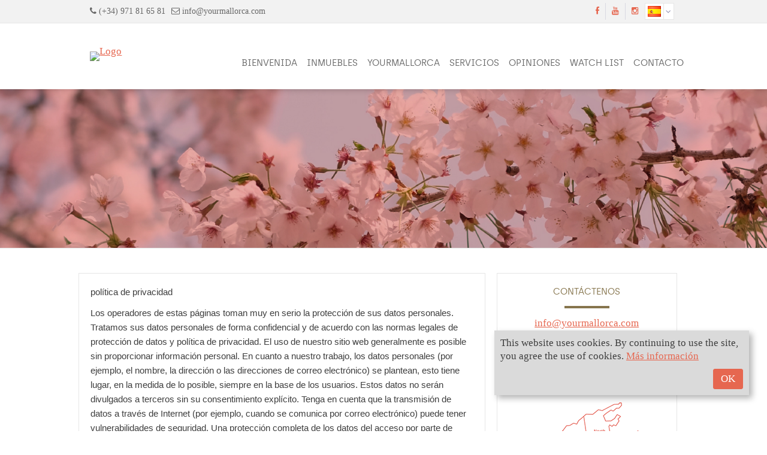

--- FILE ---
content_type: text/html; charset=UTF-8
request_url: https://www.yourmallorca.com/datenschutz.xhtml?language=ESP
body_size: 11919
content:
<!DOCTYPE html>

<!--[if IE 6 ]> <html lang="DE-de" class="ie6"> <![endif]-->
<!--[if IE 7 ]> <html lang="DE-de" class="ie7"> <![endif]-->
<!--[if IE 8 ]> <html lang="DE-de" class="ie8"> <![endif]-->
<!--[if IE 9 ]> <html lang="DE-de" class="ie9"> <![endif]-->
<!--[if (gt IE 9)|!(IE)]><!--> <html lang="DE-de"> <!--<![endif]-->

<head>

	<meta charset="utf-8" />
	<meta http-equiv="X-UA-Compatible" content="IE=edge" />
	<!--[if IE 6 ]> <meta http-equiv="imagetoolbar" content="no" /> -->
	<!--[if IE 7 ]> <meta http-equiv="imagetoolbar" content="no" /> -->
	<!--[if IE 8 ]> <meta http-equiv="imagetoolbar" content="no" /> -->
	<!--[if IE 9 ]> <meta http-equiv="imagetoolbar" content="no" /> -->
	<meta name="google-site-verification" content="C8H3gNPu2J7LbsDyRp6dKi5rwMHsXdhxQLs_kvxax9w" />

	

		<title>Protección de datos - YourMallorca Veit SL</title>

		<meta name="description" content='' />

		<meta property="og:title" content="Protección de datos - YourMallorca Veit SL" />
		<meta property="og:type" content="website" />
		<meta property="og:description" content='' />
		<meta property="og:url" content="http://www.yourmallorca.com/datenschutz.xhtml" />

	

	<meta name="company" content="YourMallorca Veit SL" />
	<meta name="copyright" content="www.yourmallorca.com" />
	<meta name="language" content="Deutsch,DE,AT,CH" />
	<meta name="robots" content="index,follow,noarchive,noodp" />



	<link rel="shortcut icon" type="x-icon" href="https://crm.onoffice.de/smart20/Dateien/yourmallorca/smartSite20/favicon/Logo.png" />
	<link rel="icon" type="x-icon" href="https://crm.onoffice.de/smart20/Dateien/yourmallorca/smartSite20/favicon/Logo.png" />
	<link rel="apple-touch-icon" href="" />

	<link rel="index" title="Protección de datos - YourMallorca Veit SL" href="http://www.yourmallorca.com" />

	
		<link rel="canonical" href="http://www.yourmallorca.com/datenschutz.xhtml" />
	

	<meta name="viewport" content="width=device-width, initial-scale=1" />

	<style type="text/css">
/* open-sans-regular - latin-ext_cyrillic-ext_vietnamese_latin_greek-ext_cyrillic_greek */
@font-face {
  font-family: 'Open Sans';
  font-style: normal;
  font-weight: 400;
  src: url('https://res.onoffice.de/template/fonts/open-sans/open-sans-v15-latin-ext_cyrillic-ext_vietnamese_latin_greek-ext_cyrillic_greek-regular.eot'); /* IE9 Compat Modes */
  src: local('Open Sans Regular'), local('OpenSans-Regular'),
	   url('https://res.onoffice.de/template/fonts/open-sans/open-sans-v15-latin-ext_cyrillic-ext_vietnamese_latin_greek-ext_cyrillic_greek-regular.eot?#iefix') format('embedded-opentype'), /* IE6-IE8 */
	   url('https://res.onoffice.de/template/fonts/open-sans/open-sans-v15-latin-ext_cyrillic-ext_vietnamese_latin_greek-ext_cyrillic_greek-regular.woff2') format('woff2'), /* Super Modern Browsers */
	   url('https://res.onoffice.de/template/fonts/open-sans/open-sans-v15-latin-ext_cyrillic-ext_vietnamese_latin_greek-ext_cyrillic_greek-regular.woff') format('woff'), /* Modern Browsers */
	   url('https://res.onoffice.de/template/fonts/open-sans/open-sans-v15-latin-ext_cyrillic-ext_vietnamese_latin_greek-ext_cyrillic_greek-regular.ttf') format('truetype'), /* Safari, Android, iOS */
	   url('https://res.onoffice.de/template/fonts/open-sans/open-sans-v15-latin-ext_cyrillic-ext_vietnamese_latin_greek-ext_cyrillic_greek-regular.svg#OpenSans') format('svg'); /* Legacy iOS */
}

/* open-sans-italic - latin-ext_cyrillic-ext_vietnamese_latin_greek-ext_cyrillic_greek */
@font-face {
  font-family: 'Open Sans';
  font-style: italic;
  font-weight: 400;
  src: url('https://res.onoffice.de/template/fonts/open-sans/open-sans-v15-latin-ext_cyrillic-ext_vietnamese_latin_greek-ext_cyrillic_greek-italic.eot'); /* IE9 Compat Modes */
  src: local('Open Sans Italic'), local('OpenSans-Italic'),
	   url('https://res.onoffice.de/template/fonts/open-sans/open-sans-v15-latin-ext_cyrillic-ext_vietnamese_latin_greek-ext_cyrillic_greek-italic.eot?#iefix') format('embedded-opentype'), /* IE6-IE8 */
	   url('https://res.onoffice.de/template/fonts/open-sans/open-sans-v15-latin-ext_cyrillic-ext_vietnamese_latin_greek-ext_cyrillic_greek-italic.woff2') format('woff2'), /* Super Modern Browsers */
	   url('https://res.onoffice.de/template/fonts/open-sans/open-sans-v15-latin-ext_cyrillic-ext_vietnamese_latin_greek-ext_cyrillic_greek-italic.woff') format('woff'), /* Modern Browsers */
	   url('https://res.onoffice.de/template/fonts/open-sans/open-sans-v15-latin-ext_cyrillic-ext_vietnamese_latin_greek-ext_cyrillic_greek-italic.ttf') format('truetype'), /* Safari, Android, iOS */
	   url('https://res.onoffice.de/template/fonts/open-sans/open-sans-v15-latin-ext_cyrillic-ext_vietnamese_latin_greek-ext_cyrillic_greek-italic.svg#OpenSans') format('svg'); /* Legacy iOS */
}

/* open-sans-600 - latin-ext_cyrillic-ext_vietnamese_latin_greek-ext_cyrillic_greek */
@font-face {
  font-family: 'Open Sans';
  font-style: normal;
  font-weight: 600;
  src: url('https://res.onoffice.de/template/fonts/open-sans/open-sans-v15-latin-ext_cyrillic-ext_vietnamese_latin_greek-ext_cyrillic_greek-600.eot'); /* IE9 Compat Modes */
  src: local('Open Sans SemiBold'), local('OpenSans-SemiBold'),
	   url('https://res.onoffice.de/template/fonts/open-sans/open-sans-v15-latin-ext_cyrillic-ext_vietnamese_latin_greek-ext_cyrillic_greek-600.eot?#iefix') format('embedded-opentype'), /* IE6-IE8 */
	   url('https://res.onoffice.de/template/fonts/open-sans/open-sans-v15-latin-ext_cyrillic-ext_vietnamese_latin_greek-ext_cyrillic_greek-600.woff2') format('woff2'), /* Super Modern Browsers */
	   url('https://res.onoffice.de/template/fonts/open-sans/open-sans-v15-latin-ext_cyrillic-ext_vietnamese_latin_greek-ext_cyrillic_greek-600.woff') format('woff'), /* Modern Browsers */
	   url('https://res.onoffice.de/template/fonts/open-sans/open-sans-v15-latin-ext_cyrillic-ext_vietnamese_latin_greek-ext_cyrillic_greek-600.ttf') format('truetype'), /* Safari, Android, iOS */
	   url('https://res.onoffice.de/template/fonts/open-sans/open-sans-v15-latin-ext_cyrillic-ext_vietnamese_latin_greek-ext_cyrillic_greek-600.svg#OpenSans') format('svg'); /* Legacy iOS */
}

/* open-sans-600italic - latin-ext_cyrillic-ext_vietnamese_latin_greek-ext_cyrillic_greek */
@font-face {
  font-family: 'Open Sans';
  font-style: italic;
  font-weight: 600;
  src: url('https://res.onoffice.de/template/fonts/open-sans/open-sans-v15-latin-ext_cyrillic-ext_vietnamese_latin_greek-ext_cyrillic_greek-600italic.eot'); /* IE9 Compat Modes */
  src: local('Open Sans SemiBold Italic'), local('OpenSans-SemiBoldItalic'),
	   url('https://res.onoffice.de/template/fonts/open-sans/open-sans-v15-latin-ext_cyrillic-ext_vietnamese_latin_greek-ext_cyrillic_greek-600italic.eot?#iefix') format('embedded-opentype'), /* IE6-IE8 */
	   url('https://res.onoffice.de/template/fonts/open-sans/open-sans-v15-latin-ext_cyrillic-ext_vietnamese_latin_greek-ext_cyrillic_greek-600italic.woff2') format('woff2'), /* Super Modern Browsers */
	   url('https://res.onoffice.de/template/fonts/open-sans/open-sans-v15-latin-ext_cyrillic-ext_vietnamese_latin_greek-ext_cyrillic_greek-600italic.woff') format('woff'), /* Modern Browsers */
	   url('https://res.onoffice.de/template/fonts/open-sans/open-sans-v15-latin-ext_cyrillic-ext_vietnamese_latin_greek-ext_cyrillic_greek-600italic.ttf') format('truetype'), /* Safari, Android, iOS */
	   url('https://res.onoffice.de/template/fonts/open-sans/open-sans-v15-latin-ext_cyrillic-ext_vietnamese_latin_greek-ext_cyrillic_greek-600italic.svg#OpenSans') format('svg'); /* Legacy iOS */
}

/* open-sans-700 - latin-ext_cyrillic-ext_vietnamese_latin_greek-ext_cyrillic_greek */
@font-face {
  font-family: 'Open Sans';
  font-style: normal;
  font-weight: 700;
  src: url('https://res.onoffice.de/template/fonts/open-sans/open-sans-v15-latin-ext_cyrillic-ext_vietnamese_latin_greek-ext_cyrillic_greek-700.eot'); /* IE9 Compat Modes */
  src: local('Open Sans Bold'), local('OpenSans-Bold'),
	   url('https://res.onoffice.de/template/fonts/open-sans/open-sans-v15-latin-ext_cyrillic-ext_vietnamese_latin_greek-ext_cyrillic_greek-700.eot?#iefix') format('embedded-opentype'), /* IE6-IE8 */
	   url('https://res.onoffice.de/template/fonts/open-sans/open-sans-v15-latin-ext_cyrillic-ext_vietnamese_latin_greek-ext_cyrillic_greek-700.woff2') format('woff2'), /* Super Modern Browsers */
	   url('https://res.onoffice.de/template/fonts/open-sans/open-sans-v15-latin-ext_cyrillic-ext_vietnamese_latin_greek-ext_cyrillic_greek-700.woff') format('woff'), /* Modern Browsers */
	   url('https://res.onoffice.de/template/fonts/open-sans/open-sans-v15-latin-ext_cyrillic-ext_vietnamese_latin_greek-ext_cyrillic_greek-700.ttf') format('truetype'), /* Safari, Android, iOS */
	   url('https://res.onoffice.de/template/fonts/open-sans/open-sans-v15-latin-ext_cyrillic-ext_vietnamese_latin_greek-ext_cyrillic_greek-700.svg#OpenSans') format('svg'); /* Legacy iOS */
}

/* open-sans-700italic - latin-ext_cyrillic-ext_vietnamese_latin_greek-ext_cyrillic_greek */
@font-face {
  font-family: 'Open Sans';
  font-style: italic;
  font-weight: 700;
  src: url('https://res.onoffice.de/template/fonts/open-sans/open-sans-v15-latin-ext_cyrillic-ext_vietnamese_latin_greek-ext_cyrillic_greek-700italic.eot'); /* IE9 Compat Modes */
  src: local('Open Sans Bold Italic'), local('OpenSans-BoldItalic'),
	   url('https://res.onoffice.de/template/fonts/open-sans/open-sans-v15-latin-ext_cyrillic-ext_vietnamese_latin_greek-ext_cyrillic_greek-700italic.eot?#iefix') format('embedded-opentype'), /* IE6-IE8 */
	   url('https://res.onoffice.de/template/fonts/open-sans/open-sans-v15-latin-ext_cyrillic-ext_vietnamese_latin_greek-ext_cyrillic_greek-700italic.woff2') format('woff2'), /* Super Modern Browsers */
	   url('https://res.onoffice.de/template/fonts/open-sans/open-sans-v15-latin-ext_cyrillic-ext_vietnamese_latin_greek-ext_cyrillic_greek-700italic.woff') format('woff'), /* Modern Browsers */
	   url('https://res.onoffice.de/template/fonts/open-sans/open-sans-v15-latin-ext_cyrillic-ext_vietnamese_latin_greek-ext_cyrillic_greek-700italic.ttf') format('truetype'), /* Safari, Android, iOS */
	   url('https://res.onoffice.de/template/fonts/open-sans/open-sans-v15-latin-ext_cyrillic-ext_vietnamese_latin_greek-ext_cyrillic_greek-700italic.svg#OpenSans') format('svg'); /* Legacy iOS */
}
</style>
	<link type="text/css" rel="stylesheet" href="https://res.onoffice.de/netcore/latest/styles/font-awesome/3.2.1/css/font-awesome.min.css" />
	<!--[if IE 7]><link type="text/css" rel="stylesheet" href="https://res.onoffice.de/netcore/latest/styles/font-awesome/3.2.1/css/font-awesome-ie7.css" /><![endif]-->
	<link rel="stylesheet" type="text/css" href="https://res.onoffice.de/template/template-10/css/normalize.css" />
	<link rel="stylesheet" type="text/css" href="https://res.onoffice.de/template/template-10/css/grid2.css" />
	<link rel="stylesheet" type="text/css" href="https://res.onoffice.de/template/template-10/css/ui-lightness/jquery-ui-1.9.2.custom.min.css" />
	<link rel="stylesheet" type="text/css" href="https://res.onoffice.de/template/template-10/css/fancy/jquery.fancybox-1.3.4.css" />

	<link rel="stylesheet" href="https://res.onoffice.de/netcore/latest/javascripts/leaflet-1.3.3/leaflet.css" />
	<link rel="stylesheet" href="https://res.onoffice.de/template/repository/leaflet/markercluster/MarkerCluster.css" />
	<link rel="stylesheet" href="https://res.onoffice.de/template/repository/leaflet/markercluster/MarkerCluster.Default.css" />

	<!-- <link rel="stylesheet" type="text/css" href="https://res.onoffice.de/kunden/delreinoveit/29/main.css" /> -->

	<style type="text/css">@import "emi_style.xhtml?name=Template 10 - CSS&useRootId=1";</style>

	<!--[if IE 7 ]> <link rel="stylesheet" type="text/css" href="https://res.onoffice.de/template/template-10/css/ie7.css" /> <![endif]-->
	<!--[if IE 8 ]> <link rel="stylesheet" type="text/css" href="https://res.onoffice.de/template/template-10/css/ie8.css" /> <![endif]-->
	<!--[if IE 9 ]> <link rel="stylesheet" type="text/css" href="https://res.onoffice.de/template/template-10/css/ie9.css" /> <![endif]-->
	<!--[if IE 10 ]> <link rel="stylesheet" type="text/css" href="https://res.onoffice.de/template/template-10/css/ie10.css" /> <![endif]-->

	
		<!-- Global site tag (gtag.js) - Google Analytics -->
<script async src="https://www.googletagmanager.com/gtag/js?id=UA-115754305-1"></script>
<script>
  window.dataLayer = window.dataLayer || [];
  function gtag(){dataLayer.push(arguments);}
  gtag('js', new Date());
  gtag('config', 'UA-115754305-1');
</script>
	

	<script type="text/javascript" src="https://res.onoffice.de/template/template-10/jscript/jquery-1.8.3.min.js"></script>

	<script type="text/javascript" src="https://res.onoffice.de/kunden/kensington/20028/mallorca/jscript/jquery.maphilight.js"></script>

	<link rel="stylesheet" type="text/css" href="https://res.onoffice.de/template/template-27/css/slick.css" />
	<script type="text/javascript" src="https://res.onoffice.de/template/template-27/jscript/slick.min.js"></script>
	<script type="text/javascript" src="https://res.onoffice.de/template/template-44-Leadgenerator/jscript/iframeResizer.min.js"></script>

<script>

	   $(window).load(function()
		{
			$('#top-angebote').hide();
			$('#immobilien-kaufen').hide();
			$('#immobilien-mieten').hide();
			$('#referenzen').hide();
			$('.tabs ul li:nth-child(1) a').click();
		});

		$(document).ready(function()
		{

		$('#startseiteobjecttop0 .object-frame, #startseiteobjectall0 .object-frame, #startseiteobjectall1 .object-frame, #startseiteobjectreference0 .object-frame').slick({
		  dots: false,
		  infinite: false,
		  speed: 300,
		  slidesToShow: 4,
		  slidesToScroll: 1,
		  prevArrow: '<button type="button" class="slick-prev"><i class="icon-chevron-sign-left"></i></button>',
		  nextArrow: '<button type="button" class="slick-next"><i class="icon-chevron-sign-right"></i></button>',
		  responsive: [
			{
			  breakpoint: 1024,
			  settings: {
				slidesToShow: 2,
				slidesToScroll: 1,
			  }
			},
			{
			  breakpoint: 600,
			  settings: {
				slidesToShow: 1,
				slidesToScroll: 1
			  }
			},
			{
			  breakpoint: 480,
			  settings: {
				slidesToShow: 1,
				slidesToScroll: 1
			  }
			}
		  ]

		});



		if ( !$('#top-angebote .column.fourth').length ) {
			$('.container.tabs ul li#top-tab').remove();
		}
		if ( !$('#immobilien-kaufen .column.fourth').length ) {
			$('.container.tabs ul li#kauf-tab').remove();
		}
		if ( !$('#immobilien-mieten .column.fourth').length ) {
			$('.container.tabs ul li#miet-tab').remove();
		}
		if ( !$('#referenzen .column.fourth').length ) {
			$('.container.tabs ul li#referenz-tab').remove();
		}

		$('.container.tabs ul li#top-tab a').click(function()
		{
			$('.container.tabs ul li a').removeClass('selected');
			$(this).addClass('selected');
			$('#top-angebote').show();
			$('#immobilien-kaufen').hide();
			$('#immobilien-mieten').hide();
			$('#referenzen').hide();
			$('#startseiteobjecttop0 .object-frame').slick('setPosition');
		});

		$('.container.tabs ul li#kauf-tab a').click(function()
		{
			$('.container.tabs ul li a').removeClass('selected');
			$(this).addClass('selected');
			$('#top-angebote').hide();
			$('#immobilien-kaufen').show();
			$('#immobilien-mieten').hide();
			$('#referenzen').hide();
			$('#startseiteobjectall0 .object-frame').slick('setPosition');
		});

		$('.container.tabs ul li#miet-tab a').click(function()
		{
			$('.container.tabs ul li a').removeClass('selected');
			$(this).addClass('selected');
			$('#top-angebote').hide();
			$('#immobilien-kaufen').hide();
			$('#immobilien-mieten').show();
			$('#referenzen').hide();
			$('#startseiteobjectall1 .object-frame').slick('setPosition');
		});

		$('.container.tabs ul li#referenz-tab a').click(function()
		{
			$('.container.tabs ul li a').removeClass('selected');
			$(this).addClass('selected');
			$('#top-angebote').hide();
			$('#immobilien-kaufen').hide();
			$('#immobilien-mieten').hide();
			$('#referenzen').show();
			$('#startseiteobjectreference0 .object-frame').slick('setPosition');
		});

	});



	   </script>






</head>

<body>

	<header>

		<section class="top-bar grid">

			<div class="container">

				<div class="row clearfix">

					<div class="column half contact">

						<span><i class="icon-phone"></i> (+34) 971 81 65 81</span><span><i class="icon-envelope-alt"></i> <a href="mailto:info@yourmallorca.com">info@yourmallorca.com</a></span>

					</div>

					<div class="column half right">

						

							<span class="languages">

								<span class="active-language"></span>

								<i class="icon-angle-down"></i>

								<ul>
 <li><a href="datenschutz.xhtml?language=DEU"><img src="https://res.onoffice.de/template/images/languages/DEU.png" alt="Deutsch" /></a></li>
 <li><a href="datenschutz.xhtml?language=ENG"><img src="https://res.onoffice.de/template/images/languages/ENG.png" alt="English" /></a></li>
 <li class="selected"><a href="datenschutz.xhtml?language=ESP"><img src="https://res.onoffice.de/template/images/languages/ESP.png" alt="Español" /></a></li>
</ul>

							</span>

						

						<span class="social">

							<ul>

								

									<li><a href="https://www.facebook.com/YourMallorca-Real-Estate-838470572995780/?ref=bookmarks" target="_blank"><i class="icon-facebook"></i></a></li>

								

								

								

								

									<li><a href="https://www.youtube.com/channel/UC7LiJio5Di8Z_nzmrKAxjiQ" target="_blank"><i class="icon-youtube"></i></a></li>

								

								

								

									<li><a href="https://www.instagram.com/yourmallorca/" target="_blank"><i class="icon-instagram"></i></a></li>

								

								

							</ul>

						</span>

					</div>

				</div>

			</div>

		</section>

		<section class="navigation grid">

			<div class="container">

				<div class="row clearfix">

					<div class="column fourth logo">

						<table class="wrap-logo">

							<tr>

								<td>

									<a href="startseite.xhtml"><img src="https://crm.onoffice.de/smart20/Dateien/yourmallorca/smartSite20/logo/logo_yourmallorca.png" alt="Logo" /></a>

								</td>

							</tr>

						</table>

						<i class="icon-reorder"></i>

					</div>

					<div class="column three-fourths">

						<nav>

							<ul><li><a href="startseite.xhtml?f[38209-19]=0&amp;f[38209-21]=0&amp;f[38209-23]=0&amp;f[38209-25]=kauf&amp;f[38209-27]=0&amp;f[38209-29]=0&amp;f[38209-31]=0&amp;f[38209-33]=miete">Bienvenida</a></li><li><span><a href="immobilien.xhtml">Inmuebles</a></span><ul><li><a href="todos.xhtml">Todas las propiedades</a></li><li><a href="neue-seite-143.xhtml">Busqueda de inmuebles</a></li><li><a href="haus.xhtml?f[38209-9]=haus">Casa</a></li><li><a href="wohnung.xhtml?f[38209-9]=wohnung">Apartamento</a></li><li><a href="gewerbeimmobilie.xhtml?f[38209-9]=hausbau">Proyecto</a></li><li><a href="grundstueck.xhtml?f[38209-9]=grundstueck">Terreno</a></li><li><a href="interessentenformular.xhtml">Formularios para Interesados</a></li><li><a href="kontakt.xhtml">Contacto</a></li></ul></li><li><span><a href="ueber-yourmallorca.xhtml">YourMallorca</a></span><ul><li><a href="ueber-uns.xhtml">Sobre nosotros</a></li><li><a href="regionen.xhtml">Mallorca - la isla</a></li></ul></li><li><span><a href="leistungen.xhtml">Servicios</a></span><ul><li><a href="kauf.xhtml">Compra</a></li><li><a href="verkauf.xhtml">Venta</a></li><li><a href="fincabetreuung.xhtml">Servicios de mantenimiento</a></li></ul></li><li><span><a class="disabled">Opiniones</a></span><ul><li><a href="karte.xhtml">Opiniones de clientes</a></li><li><a href="video.xhtml?f[38209-139]=1">Propiedades de referencia</a></li></ul></li><li><a href="merkliste.xhtml">Watch List</a></li><li><a href="kontakt-1.xhtml">Contacto</a></li></ul>

						</nav>

					</div>

				</div>

			</div>

		</section>

	</header>

	

		<section class="slider-small grid">

			<div class="container">

				<div class="row clearfix">

					<div class="column full">

						<div class="page-headline">Datenschutz</div>

					</div>

				</div>

			</div>

			<div class="animation banner-slider">

				<img src="https://cmspics.onoffice.de/yourmallorca/Foto_almond.jpg" alt="" />

			</div>

		</section>

	

	

	<section class="content grid">

		

			<div class="container small-width">

				<div class="row clearfix">

					<div class="column two-thirds">

						<p style="margin:0cm 0cm 8pt"><span style="font-size:11pt"><span style="line-height:107%"><span style="font-family:Calibri,sans-serif">pol&iacute;tica de privacidad</span></span></span></p>

<p style="margin:0cm 0cm 8pt"><span style="font-size:11pt"><span style="line-height:107%"><span style="font-family:Calibri,sans-serif">Los operadores de estas p&aacute;ginas toman muy en serio la protecci&oacute;n de sus datos personales. Tratamos sus datos personales de forma confidencial y de acuerdo con las normas legales de protecci&oacute;n de datos y pol&iacute;tica de privacidad. El uso de nuestro sitio web generalmente es posible sin proporcionar informaci&oacute;n personal. En cuanto a nuestro trabajo, los datos personales (por ejemplo, el nombre, la direcci&oacute;n o las direcciones de correo electr&oacute;nico) se plantean, esto tiene lugar, en la medida de lo posible, siempre en la base de los usuarios. Estos datos no ser&aacute;n divulgados a terceros sin su consentimiento expl&iacute;cito. Tenga en cuenta que la transmisi&oacute;n de datos a trav&eacute;s de Internet (por ejemplo, cuando se comunica por correo electr&oacute;nico) puede tener vulnerabilidades de seguridad. Una protecci&oacute;n completa de los datos del acceso por parte de terceros no es posible. Cookies Las p&aacute;ginas de Internet usan en parte las llamadas:</span></span></span></p>

<p style="margin:0cm 0cm 8pt"><span style="font-size:11pt"><span style="line-height:107%"><span style="font-family:Calibri,sans-serif">Cookies.</span></span></span></p>

<p style="margin:0cm 0cm 8pt"><span style="font-size:11pt"><span style="line-height:107%"><span style="font-family:Calibri,sans-serif">Las cookies no da&ntilde;an su computadora y no contienen virus. Las cookies sirven para que nuestra oferta sea m&aacute;s f&aacute;cil de usar, efectiva y segura. Las cookies son peque&ntilde;os archivos de texto que se almacenan en su computadora y almacenados en su navegador. La mayor&iacute;a de las cookies que utilizamos son las llamadas &quot;cookies de sesi&oacute;n&quot;. Se eliminar&aacute;n autom&aacute;ticamente al final de su visita. Otras cookies permanecen almacenadas en su dispositivo hasta que las elimine. Estas cookies nos permiten reconocer su navegador la pr&oacute;xima vez que lo visite. Puede configurar su navegador para que est&eacute; informado sobre la configuraci&oacute;n de las cookies y permitir las cookies solo en casos individuales, la aceptaci&oacute;n de cookies para ciertos casos o, en general, excluir y permitir la eliminaci&oacute;n autom&aacute;tica de cookies al cerrar el navegador. La desactivaci&oacute;n de cookies puede limitar la funcionalidad de este sitio web.</span></span></span></p>

<p style="margin:0cm 0cm 8pt">&nbsp;</p>

<p style="margin:0cm 0cm 8pt"><span style="font-size:11pt"><span style="line-height:107%"><span style="font-family:Calibri,sans-serif">Los archivos de registro del servidor</span></span></span></p>

<p style="margin:0cm 0cm 8pt"><span style="font-size:11pt"><span style="line-height:107%"><span style="font-family:Calibri,sans-serif">El proveedor de las p&aacute;ginas recopila y almacena autom&aacute;ticamente la informaci&oacute;n en los llamados archivos de registro del servidor, que su navegador autom&aacute;ticamente nos transmite. Estos son: Tipo de navegador y versi&oacute;n del navegador Sistema operativo utilizado Referencia URL Nombre de host de la computadora que accede Tiempo de solicitud del servidor Esta informaci&oacute;n no se puede asignar a personas espec&iacute;ficas. No se realizar&aacute; una combinaci&oacute;n de estos datos con otras fuentes de datos. Nos reservamos el derecho de verificar estos datos retroactivamente, si tenemos conocimiento de indicaciones espec&iacute;ficas para uso ilegal.</span></span></span></p>

<p style="margin:0cm 0cm 8pt"><span style="font-size:11pt"><span style="line-height:107%"><span style="font-family:Calibri,sans-serif">contacto</span></span></span></p>

<p style="margin:0cm 0cm 8pt"><span style="font-size:11pt"><span style="line-height:107%"><span style="font-family:Calibri,sans-serif">Si nos env&iacute;a consultas mediante el formulario de contacto, sus datos del formulario de consulta, incluidos los datos de contacto que proporcion&oacute; all&iacute;, ser&aacute;n almacenados para procesar la solicitud y en caso de preguntas de seguimiento. No compartiremos esta informaci&oacute;n sin su consentimiento.</span></span></span></p>

<p style="margin:0cm 0cm 8pt"><span style="font-size:11pt"><span style="line-height:107%"><span style="font-family:Calibri,sans-serif">bolet&iacute;n de datos</span></span></span></p>

<p style="margin:0cm 0cm 8pt"><span style="font-size:11pt"><span style="line-height:107%"><span style="font-family:Calibri,sans-serif">Si desea recibir el bolet&iacute;n ofrecido en el sitio web, necesitamos su direcci&oacute;n de correo electr&oacute;nico y la informaci&oacute;n que nos permita verificar que usted es el propietario de la direcci&oacute;n de correo electr&oacute;nico y acepta recibir el bolet&iacute;n, no se recopilan m&aacute;s datos. Utilizamos esta informaci&oacute;n exclusivamente para la entrega de la informaci&oacute;n solicitada y no la transmitimos a terceros. El consentimiento otorgado para el almacenamiento de los datos, la direcci&oacute;n de correo electr&oacute;nico y su uso para enviar el bolet&iacute;n se puede revocar en cualquier momento, por ejemplo, a trav&eacute;s del enlace &quot;cancelar suscripci&oacute;n&quot; en el bolet&iacute;n.</span></span></span></p>

<p style="margin:0cm 0cm 8pt"><span style="font-size:11pt"><span style="line-height:107%"><span style="font-family:Calibri,sans-serif">Google Analytics</span></span></span></p>

<p style="margin:0cm 0cm 8pt"><span style="font-size:11pt"><span style="line-height:107%"><span style="font-family:Calibri,sans-serif">Este sitio web utiliza funciones del servicio de an&aacute;lisis web Google Analytics. El proveedor es Google Inc., 1600 Amphitheatre Parkway Mountain View, CA 94043, EE. UU. Google Analytics usa las llamadas &quot;cookies&quot;. Estos son archivos de texto que se almacenan en su computadora y que permiten un an&aacute;lisis del uso del sitio web por usted. La informaci&oacute;n generada por la cookie sobre su uso de este sitio web generalmente se transmite a un servidor de Google en EE. UU. Y se almacena all&iacute;. Complemento del navegador Puede evitar el almacenamiento de cookies configurando el software de su navegador en consecuencia; sin embargo, tenga en cuenta que si hace esto, es posible que no pueda usar todas las caracter&iacute;sticas de este sitio web en la mayor medida posible. Tambi&eacute;n puede evitar que los datos generados por la cookie y relacionados con su uso del sitio web (incl. Su direcci&oacute;n IP) para Google y el tratamiento de estos datos por parte de Google, mediante la descarga del plug-in de navegador disponible en el siguiente enlace e instalar: https://tools.google.com/dlpage/gaoptout?hl=de oposici&oacute;n a la recogida de datos se puede evitar la recogida de sus datos de Google Analytics haciendo clic en el enlace de m&aacute;s abajo. Se establecer&aacute; una cookie de exclusi&oacute;n, lo que impide la grabaci&oacute;n de sus datos para futuras visitas a este sitio web: Google Analytics deshabilitar m&aacute;s informaci&oacute;n sobre el uso de los datos del usuario a Google Analytics, consulte la pol&iacute;tica de privacidad de Google: https://support.google. com / analytics / answer / 6004245? hl = DE Datos demogr&aacute;ficos en Google Analytics Este sitio web utiliza la funci&oacute;n de datos demogr&aacute;ficos de Google Analytics. Como resultado, se pueden producir informes que contengan declaraciones sobre la edad, el g&eacute;nero y los intereses de los visitantes del sitio. Estos datos provienen de publicidad basada en intereses de Google y datos de visitantes de terceros. Esta informaci&oacute;n no puede ser asignada a una persona espec&iacute;fica. Puede deshabilitar esta funci&oacute;n en cualquier momento a trav&eacute;s de la configuraci&oacute;n de anuncios en su cuenta de Google o, en general, prohibir la recopilaci&oacute;n de sus datos por Google Analytics como se describe en la secci&oacute;n &quot;Oposici&oacute;n a la recopilaci&oacute;n de datos&quot;.</span></span></span></p>

<p style="margin:0cm 0cm 8pt">&nbsp;</p>

<p style="margin:0cm 0cm 8pt"><span style="font-size:11pt"><span style="line-height:107%"><span style="font-family:Calibri,sans-serif">plugins de Facebook (bot&oacute;n)</span></span></span></p>

<p style="margin:0cm 0cm 8pt"><span style="font-size:11pt"><span style="line-height:107%"><span style="font-family:Calibri,sans-serif">En nuestras p&aacute;ginas, los plugins de la red social Facebook, proveedor de Facebook Inc., 1 Hacker Way, Menlo Park, California 94025, EE.UU., integrado. El plug-in de Facebook, usted est&aacute; de acuerdo con el logo de Facebook o el &quot;Como el bot&oacute;n&quot; ( &quot;Like&quot;) de nuestro lado. Se puede encontrar un resumen de los plugins de Facebook: https://developers.facebook.com/docs/plugins/. Si usted visita nuestros sitios, una conexi&oacute;n directa entre el navegador y el servidor de Facebook se establece a trav&eacute;s del plugin. Facebook recibe la informaci&oacute;n que ha visitado con su direcci&oacute;n IP, nuestra. Si hace clic en el Facebook &quot;Como&quot; bot&oacute;n mientras est&aacute; conectado a su cuenta de Facebook, puede vincular el contenido de nuestras p&aacute;ginas en su perfil de Facebook. Esto permite Facebook para asignar su visita a nuestro sitio a su cuenta de usuario. Se&ntilde;alamos que nosotros como proveedores de los sitios sin el conocimiento del contenido de los datos transmitidos y utilizarlos a trav&eacute;s de Facebook. Para obtener m&aacute;s informaci&oacute;n, consulte la pol&iacute;tica de privacidad de Facebook en https://de-de.facebook.com/policy.php. Si no desea que Facebook puede asignar a visitar nuestras p&aacute;ginas de su cuenta de Facebook, cerrar la sesi&oacute;n de su cuenta de Facebook.</span></span></span></p>

<p style="margin:0cm 0cm 8pt"><span style="font-size:11pt"><span style="line-height:107%"><span style="font-family:Calibri,sans-serif">gorjeo</span></span></span></p>

<p style="margin:0cm 0cm 8pt"><span style="font-size:11pt"><span style="line-height:107%"><span style="font-family:Calibri,sans-serif">Funciones del servicio de Twitter se integran en nuestros sitios. Estas funciones son ofrecidos por Twitter Inc., 1355 Market Street, Suite 900, San Francisco, CA 94103, EE.UU. Mediante el uso de Twitter y la funci&oacute;n de &quot;Re-p&iacute;o&quot;, los sitios web que visita est&aacute;n vinculados a su cuenta de Twitter y darse a conocer a otros usuarios. Estos datos tambi&eacute;n se transmiten a Twitter. Se&ntilde;alamos que nosotros como proveedores de los sitios sin el conocimiento del contenido de los datos transmitidos y utilizarlos a trav&eacute;s de Twitter. Para obtener m&aacute;s informaci&oacute;n, consulte la declaraci&oacute;n de privacidad de Twitter en https://twitter.com/privacy. Se puede elegir la configuraci&oacute;n de privacidad en Twitter en la configuraci&oacute;n de la cuenta bajo: Cambiar https://twitter.com/account/settings.</span></span></span></p>

<p style="margin:0cm 0cm 8pt"><span style="font-size:11pt"><span style="line-height:107%"><span style="font-family:Calibri,sans-serif">Instagram</span></span></span></p>

<p style="margin:0cm 0cm 8pt"><span style="font-size:11pt"><span style="line-height:107%"><span style="font-family:Calibri,sans-serif">Funciones del servicio de Instagram se integran en nuestros sitios. Estas funciones son ofrecidas por el Instagram Inc., 1601 Willow Road, Menlo Park, CA, 94025, EE.UU. integrado. Si ha iniciado sesi&oacute;n en su cuenta de Instagram, puede vincular el contenido de nuestras p&aacute;ginas con su perfil de Instagram haciendo clic en el bot&oacute;n de Instagram. Esto permite asignar Instagram para visitar nuestras p&aacute;ginas a su cuenta de usuario. &iquest;Se&ntilde;alamos que nosotros como proveedores de los sitios sin el conocimiento de su contenido? Para obtener m&aacute;s informaci&oacute;n, consulte la pol&iacute;tica de privacidad de Instagram: https://instagram.com/about/legal/privacy/</span></span></span></p>

<p style="margin:0cm 0cm 8pt"><span style="font-size:11pt"><span style="line-height:107%"><span style="font-family:Calibri,sans-serif">YouTube</span></span></span></p>

<p style="margin:0cm 0cm 8pt"><span style="font-size:11pt"><span style="line-height:107%"><span style="font-family:Calibri,sans-serif">Nuestra p&aacute;gina web utiliza plugins operados por Google sitio de YouTube. Operador de los sitios es YouTube, LLC, 901 Cereza Ave., San Bruno, CA 94066, EE.UU. Si usted visita una de nuestras p&aacute;ginas equipado con un plugin de YouTube para conectarse a los servidores de YouTube que se produce. Aqu&iacute; el servidor de Youtube saber cu&aacute;l de nuestros sitios que ha visitado. Si ha iniciado sesi&oacute;n en su cuenta de YouTube para permitir YouTube para mapear sus h&aacute;bitos de navegaci&oacute;n directamente en tu perfil personal. Esto se puede evitar mediante el registro de su cuenta de YouTube. Para obtener m&aacute;s informaci&oacute;n sobre el manejo de los datos del usuario en virtud de la pol&iacute;tica de privacidad de YouTube: https://www.google.de/intl/de/policies/privacy derechos de acceso, cancelaci&oacute;n, revocaci&oacute;n en cualquier momento tener el derecho a la libre informaci&oacute;n sobre su almacenado de datos personales, su origen y destino y la finalidad del tratamiento de datos y el derecho a corregir, bloquear o eliminar estos datos. En esta y en otras cuestiones relativas a los datos personales, siempre se puede contactar en la direcci&oacute;n indicada en los EE.UU. impronta. correos electr&oacute;nicos promocionales alguna, el uso de publicado bajo la impronta obligaci&oacute;n para el env&iacute;o de publicidad no solicitada y materiales de informaci&oacute;n se rechaza. Los operadores de los sitios expresamente medidas legales en caso de informaci&oacute;n no solicitada de promoci&oacute;n, tales como correos electr&oacute;nicos no deseados.</span></span></span></p>


					</div>

					<div class="column third">

						<div>

							<h2>Contáctenos</h2>

							<p class="center"><a href="mailto:info@yourmallorca.com">info@yourmallorca.com</a><br />Tel.: (+34) 971 81 65 81</p>


							

								<h2>Buscar Propiedad</h2>

								<div class="quicksearch search">

									<div class="search-map">

										<div class="map-main maphilighted">

											<canvas width="260" height="204" ></canvas>

											<img width="260" height="204" border="0" usemap="#MapMap" class="map-main maphilighted" src="https://cmspics.onoffice.de/yourmallorca/mallorca_map.png" id="Map" />

										</div>

										<map id="MapMap" name="MapMap">

											<area name="Palma" alt="Palma" href="indMulti1466Select5655" coords="97,134,112,113,95,92,78,92,69,107,68,125,71,129,72,124,78,122" shape="poly">

											<area name="Center" alt="Center" href="indMulti1466Select5645" coords="129,58,160,75,190,82,191,104,184,111,152,126,128,122,112,111,95,92,129,58" shape="poly">

											<area name="West" alt="West" href="indMulti1466Select5653" coords="42,93,42,92,48,85,51,88,60,81,60,77,67,72,67,67,72,68,74,63,77,59,80,58,80,54,89,48,92,49,93,45,95,45,95,42,97,40,101,40,107,36,112,38,113,35,113,33,117,33,121,28,125,28,129,58,95,92,77,92,53,96" shape="poly">

											<area name="South" alt="South" href="indMulti1466Select5647" coords="146,173,140,170,135,177,127,172,125,174,119,172,119,175,112,175,110,173,107,174,103,171,103,168,96,164,97,154,91,148,91,146,94,144,94,139,98,135,97,135,112,112,125,122,153,126,154,151" shape="poly">

											<area alt="Southwest" name="Southwest" href="indMulti1466Select5651" coords="42,93,53,95,78,92,69,108,69,126,67,126,66,130,65,132,60,131,58,134,53,134,53,135,56,138,53,147,53,155,52,156,46,154,46,150,41,154,43,148,38,143,37,139,42,138,36,132,30,138,29,131,27,132,26,137,23,140,22,134,19,136,14,136,21,131,18,129,15,126,12,126,14,124,12,120,12,116,16,112,20,112,26,108,27,105,31,102,34,102" shape="poly">

											<area name="Southeast" alt="Southeast" href="indMulti1466Select5649" coords="213,129,209,137,210,154,209,154,206,151,205,151,205,154,207,155,200,169,198,169,193,173,193,176,192,177,186,178,179,183,169,197,164,198,157,191,158,186,151,186,150,185,149,181,150,178,151,177,146,173,154,152,153,125,184,111" shape="poly">

											<area name="Northeast" alt="Northeast" href="indMulti1466Select5643" coords="198,65,212,59,212,52,215,49,218,53,228,53,230,58,234,60,236,60,240,59,240,62,238,64,242,64,245,65,245,70,239,71,241,75,241,85,239,84,238,90,238,91,233,89,230,89,229,92,229,97,228,100,226,101,226,104,231,104,232,105,226,108,226,113,218,121,213,129,184,111,191,104,190,81" shape="poly">

											<area name="North" alt="North" href="indMulti1466Select5641" coords="197,66,190,66,184,63,177,58,174,58,167,49,167,41,168,41,171,43,172,43,174,40,176,41,176,42,181,38,183,34,183,32,181,31,181,30,185,27,186,26,183,24,181,23,179,25,179,27,177,30,175,30,172,33,161,33,159,31,158,24,159,23,164,22,164,20,167,20,168,16,169,16,173,18,178,13,183,13,184,11,184,9,187,9,188,8,187,4,183,7,179,6,176,4,173,8,172,10,168,10,166,13,165,13,162,12,156,18,154,18,154,16,150,16,149,15,143,17,140,20,139,23,134,22,132,21,128,21,127,25,124,27,129,58,159,74,191,82" shape="poly">

										</map>

									</div>

									<div class="search-fields">

										<form action="suchergebnisse.xhtml" method="get">

											<p><input type="text" name="f[38209-79]" value="" id="objnr" placeholder="Nº de referencia" /></p>

											<p><input type="text" name="f[38209-81]" value="" id="objnr" placeholder="Lugar" /></p>

											<div class="select"><click></click><span></span><ul class="regionenliste"></ul></div>

											<!-- <div class="select"><click></click><span></span><ul class="ortsliste"></ul></div> -->

											<div class="select"><click></click><span></span><ul></ul></div>

											<div class="select"><click></click><span></span><ul></ul></div>

											<div class="select"><click></click><span></span><ul></ul></div>

											<div class="select"><click></click><span></span><ul></ul></div>

											<div class="clear"></div>

											<div class="hidden">

												<input type="hidden" name="f[38209-83]" value="1" />

												<select class="region">
													<option value="">Región (opcional)</option>
													<option value="indMulti1466Select5641">Norte</option>
													<option value="indMulti1466Select5643">Noreste</option>
													<option value="indMulti1466Select5645">Centro</option>
													<option value="indMulti1466Select5647">Sur</option>
													<option value="indMulti1466Select5649">Sureste</option>
													<option value="indMulti1466Select5651">Suroeste</option>
													<option value="indMulti1466Select5653">Oeste</option>
													<option value="indMulti1466Select5655">Palma</option>
												</select>

												<!-- <select class="ort">
													<option value="">todos los sitios</option>
													<option  value="07540" >07540</option><option  value="07550" >07550</option><option  value="Alaro" >Alaro</option><option  value="Alaró / Solleric" >Alaró / Solleric</option><option  value="Alcudia" >Alcudia</option><option  value="Algaida" >Algaida</option><option  value="Algaida / Pina" >Algaida / Pina</option><option  value="Algaida / Randa" >Algaida / Randa</option><option  value="Andratx" >Andratx</option><option  value="Andratx / Port d'Andratx" >Andratx / Port d'Andratx</option><option  value="Andratx / Sant Elm" >Andratx / Sant Elm</option><option  value="Arta" >Arta</option><option  value="Artà / Betlem" >Artà / Betlem</option><option  value="Artà / Colònia de Sant Pere" >Artà / Colònia de Sant Pere</option><option  value="Artà / s'Estanyol" >Artà / s'Estanyol</option><option  value="Artà / Ses Terres" >Artà / Ses Terres</option><option  value="Artà / Sos Fulles" >Artà / Sos Fulles</option><option  value="Betlem" >Betlem</option><option  value="Binissalem" >Binissalem</option><option  value="Bunyola" >Bunyola</option><option  value="Cala Anguila - Cala Mendia / Cala Romàntica" >Cala Anguila - Cala Mendia / Cala Romàntica</option><option  value="Cala Anguila - Porto Cristo" >Cala Anguila - Porto Cristo</option><option  value="Cala Bona" >Cala Bona</option><option  value="Cala D'Or" >Cala D'Or</option><option  value="Cala Gat / Cala Rajada" >Cala Gat / Cala Rajada</option><option  value="Cala Lliteres, Cala Rajada" >Cala Lliteres, Cala Rajada</option><option  value="Cala Mandia" >Cala Mandia</option><option  value="Cala Millor" >Cala Millor</option><option  value="Cala Millor, Sant Llorenç des Cardassar" >Cala Millor, Sant Llorenç des Cardassar</option><option  value="Cala Pi" >Cala Pi</option><option  value="Cala Ratjada" >Cala Ratjada</option><option  value="Cala Ratjada / Cala Rajada" >Cala Ratjada / Cala Rajada</option><option  value="Cala Romantica" >Cala Romantica</option><option  value="Cala Serena" >Cala Serena</option><option  value="Cala Serena - Felanitx" >Cala Serena - Felanitx</option><option  value="Calas de Mallorca" >Calas de Mallorca</option><option  value="Calonge" >Calonge</option><option  value="Calvià / Bendinat" >Calvià / Bendinat</option><option  value="Calvià / Costa d'en Blanes" >Calvià / Costa d'en Blanes</option><option  value="Calvià / Magaluf Torrenova" >Calvià / Magaluf Torrenova</option><option  value="Calvià / Palmanova" >Calvià / Palmanova</option><option  value="Calvià / Peguera" >Calvià / Peguera</option><option  value="Calvià / Santa Ponça" >Calvià / Santa Ponça</option><option  value="Calvià / Sol de Mallorca" >Calvià / Sol de Mallorca</option><option  value="Campos" >Campos</option><option  value="Campos / Sa Ràpita" >Campos / Sa Ràpita</option><option  value="Can Picafort" >Can Picafort</option><option  value="Canyamel" >Canyamel</option><option  value="Capdepera" >Capdepera</option><option  value="Capdepera / Cala Mesquida" >Capdepera / Cala Mesquida</option><option  value="Capdepera / Cala Rajada" >Capdepera / Cala Rajada</option><option  value="Capdepera / Canyamel" >Capdepera / Canyamel</option><option  value="Capdepera / Costa de Canyamel" >Capdepera / Costa de Canyamel</option><option  value="Capdepera / Font de sa Cala" >Capdepera / Font de sa Cala</option><option  value="Capdepera- Cala Ratjada" >Capdepera- Cala Ratjada</option><option  value="Colonia De Sant Jordi" >Colonia De Sant Jordi</option><option  value="Colonia De Sant Pere / Colònia de Sant Pere" >Colonia De Sant Pere / Colònia de Sant Pere</option><option  value="Colonia Sant Pere" >Colonia Sant Pere</option><option  value="Costa de los Pinos" >Costa de los Pinos</option><option  value="Costa de los Pinos - Son Servera, Illes Balears" >Costa de los Pinos - Son Servera, Illes Balears</option><option  value="Costa de los Pinos, Son Servera" >Costa de los Pinos, Son Servera</option><option  value="Costitx" >Costitx</option><option  value="Deià" >Deià</option><option  value="Esporles" >Esporles</option><option  value="Establiments" >Establiments</option><option  value="Felanitx" >Felanitx</option><option  value="Felanitx, Cala Serena" >Felanitx, Cala Serena</option><option  value="Font De Sa Cala / Font de sa Cala" >Font De Sa Cala / Font de sa Cala</option><option  value="Inca" >Inca</option><option  value="Llubí" >Llubí</option><option  value="Llucmajor" >Llucmajor</option><option  value="Manacor" >Manacor</option><option  value="Manacor / Cala Morlanda" >Manacor / Cala Morlanda</option><option  value="Manacor / Cala Murada" >Manacor / Cala Murada</option><option  value="Manacor / Cala Romàntica" >Manacor / Cala Romàntica</option><option  value="Manacor / Cales de Mallorca" >Manacor / Cales de Mallorca</option><option  value="Manacor / Portocristo" >Manacor / Portocristo</option><option  value="Manacor / Son Macià" >Manacor / Son Macià</option><option  value="Manacor / Son Talent" >Manacor / Son Talent</option><option  value="Marratxí" >Marratxí</option><option  value="Marratxí / Urbanització Sant Marçal" >Marratxí / Urbanització Sant Marçal</option><option  value="Montuïri" >Montuïri</option><option  value="Muro / Platges de Muro" >Muro / Platges de Muro</option><option  value="Palma" >Palma</option><option  value="Palma de Mallorca" >Palma de Mallorca</option><option  value="Petra" >Petra</option><option  value="Pollença" >Pollença</option><option  value="Pollensa" >Pollensa</option><option  value="Port D'Alcudia / Alcanada" >Port D'Alcudia / Alcanada</option><option  value="Port Verd" >Port Verd</option><option  value="Port Verd - Son Servera" >Port Verd - Son Servera</option><option  value="Porto Colom" >Porto Colom</option><option  value="Porto Cristo" >Porto Cristo</option><option  value="Porto Cristo Novo" >Porto Cristo Novo</option><option  value="Portocolom" >Portocolom</option><option  value="Portocristo/Port De Manacor" >Portocristo/Port De Manacor</option><option  value="S Horta" >S Horta</option><option  value="S'Illot-Cala Morlanda / Cala Morlanda" >S'Illot-Cala Morlanda / Cala Morlanda</option><option  value="Sa Coma" >Sa Coma</option><option  value="Sa Coma (Cala Millor)" >Sa Coma (Cala Millor)</option>
												</select> -->

												<input type="hidden" name="f[38209-85]" value="" class="regionaler-zusatz" />

												<select name="f[38209-87]">
													<option value="">Método de comercialización</option>
													<option value="kauf">Comprar</option>
													<option value="miete">Alquilar</option>
												</select>

												<select name="f[38209-159]">
													<option value="">Ferienvermietlizenz</option>
													<option value="1">Sí</option>
													<option value="0">No</option>
												</select>

												<script type="text/javascript">

													$(document).ready(function() {
														$('.objtype').change(function() {
															if ( $(this).val() == 'comercial' ) {
																$(this).attr('name', 'f[38209-37]');
															}
															else {
																$(this).attr('name', 'f[38209-9]');
															}
														});
													});

												</script>

												<select name="f[38209-9]" class="objtype">
													<option value="">Tipo de inmueble</option>
													<option value="haus">Casa</option>
													<option value="wohnung">Piso</option>
													<option value="grundstueck">Terreno</option>
													<option value="gewerbe">Proyecto</option>
												</select>

												<select name="f[38209-93]" class="price">
													<option value="">Precios (opcional)</option>
													<option value="0" data-max="500000">0 - 500.000 €</option>
													<option value="500000" data-max="750000">500.000 - 750.000 €</option>
													<option value="750000" data-max="1000000">750.000 - 1.000.000 €</option>
													<option value="1000000" data-max="2000000">1.000.000 - 2.000.000 €</option>
													<option value="2000000" data-max="">más que 2.000.000 €</option>
												</select>

												<input type="hidden" name="f[38209-95]" value="" class="price-max" />

											</div>

											<p><input type="submit" value="BUSCAR" /></p>

											<div class="clear"></div>

										</form>

									</div>

								</div>

							

						</div>

					</div>

				</div>

			</div>

		

	</section>

	

		<section class="slogan grid">

			<div class="container">

				<div class="row clearfix">

					<div class="column full">


						<img class="slogan-img" src='https://cmspics.onoffice.de/yourmallorca/Werbeslogan.png'/>
					</div>

				</div>

			</div>

		</section>

	

	<section class="shadow grid">



	</section>

	<section class="footer grid">

		<div class="container">

			<div class="row clearfix">

				<div class="column fourth">

					<h2>Contacto</h2>

					<p>YourMallorca Veit SL</p>

					<p>Apartado de correos 99<br />
						07570 Arta</p>

					<p><a href="mailto:info@yourmallorca.com">info@yourmallorca.com</a></p>

				</div>

				<div class="column fourth">

					<h2>&nbsp;</h2>

					<p>Tel. (+34) 971 81 65 81<br />
					Móbil (+34) 608 89 25 24<br />
					</p>

				</div>

				<div class="column half">

					<h2>Nuestra ubicación</h2>

					<div class="google-maps">

                        <iframe src="https://www.google.com/maps/embed?pb=!1m18!1m12!1m3!1d1536.556800563526!2d3.393472996900308!3d39.62464592746445!2m3!1f0!2f0!3f0!3m2!1i1024!2i768!4f13.1!3m3!1m2!1s0x12963fbdda89b26d%3A0xe37e848687b44bd0!2sSa%20Torre%20de%20Port%20Verd%20Inmobiliaria%20S.L.!5e0!3m2!1sde!2sde!4v1581078496446!5m2!1sde!2sde" width="100%" height="113px" frameborder="0" style="border:0" allowfullscreen></iframe>

						<!-- <iframe src="https://www.google.com/maps/embed?pb=!1m18!1m12!1m3!1d12298.338800199439!2d3.3693387234202308!3d39.591509247659886!2m3!1f0!2f0!3f0!3m2!1i1024!2i768!4f13.1!3m3!1m2!1s0x12964089d59c9801%3A0x43a3592cf20d524f!2sCam%C3%AD+de+son+Moro%2C+07560+Sant+Lloren%C3%A7+des+Cardassar%2C+Illes+Balears%2C+Spanien!5e0!3m2!1sde!2sde!4v1518159323853" width="100%" height="113px" frameborder="0" style="border:0" allowfullscreen></iframe> -->

					</div>

				</div>

			</div>

		</div>

		<div class="container meta-navigation">

			<div class="row clearfix">

				<div class="column full">

					<nav>

						<ul><li><a href="neue-seite-119.xhtml">Contacto</a></li><li><a href="sitemap.xhtml">Mapa del sitio</a></li><li><a href="impressum.xhtml">Aviso legal</a></li><li><a class="selected" href="datenschutz.xhtml">Protección de datos</a></li></ul>

						<p class="center"></p>

					</nav>

				</div>

			</div>

		</div>

	</section>

	<section class="copyright grid">

		<div class="container">

			<div class="row clearfix">

				<div class="column half">

					<p>YourMallorca Veit SL - Copyright 2025</p>

				</div>

				<div class="column half right">

					<p>Software inmobiliaria &amp; Webdesign powered by</p>

					<a href="http://www.onoffice.com" target="_blank" class="powered-by"><img src="https://res.onoffice.de/template/template-10/images/template/onoffice-software-immobilienmakler.png" alt="onOffice Software für Immobilienmakler" width="95" height="20" /></a>

				</div>

			</div>

		</div>

	</section>

	<div class="cookieoverlay" id="cookie">
		<span>This website uses cookies. By continuing to use the site, you agree the use of cookies. <a href="datenschutz.xhtml">Más información</a></span>
		<span class="hidecookie" id="cookieCloser" onclick="document.cookie = 'hidecookie=1;path=/';jQuery('#cookie').slideUp()">OK</span>
	</div>

	<script type="text/javascript">

		$(document).ready(function() {

			bodyClass( 'datenschutz.xhtml' );

			breadcrumb({
				website_current : 'datenschutz.xhtml',
				request_page : '',
				request_id : '',
				website_home : 'startseite.xhtml',
				page_name : 'Página',
				object_name : 'Inmueble',
				label_name : 'Usted está aquí',
				home_name : 'Inicio'
			});

			status({
				top_name : 'Mejor oferta',
				rented_name : 'Alquilado',
				reference_name : 'Referencia',
				new_name : 'Nuevo',
				sold_name : 'Vendido',
				reduced_name : 'Reducido',
				reserved_name : 'Reservado',
				courtage_free_name : 'Sin comisión',
				exclusive_name : 'Exclusivo'
			});

		});

	</script>

	<!-- <script type="text/javascript" src="https://maps.google.com/maps/api/js"></script> -->
	<script type="text/javascript" src="https://res.onoffice.de/template/template-10/jscript/jquery-ui-1.9.2.custom.min.js"></script>
	<script type="text/javascript" src="https://res.onoffice.de/template/template-10/jscript/jquery.fancybox-1.3.4.min.js"></script>
	<script type="text/javascript" src="emi_script.xhtml?name=Template 10 - JS&useRootId=1"></script>

	<script src="https://res.onoffice.de/netcore/latest/javascripts/leaflet-1.3.3/leaflet.js"></script>
	<script src="https://res.onoffice.de/template/repository/leaflet/markercluster/leaflet.markercluster.js"></script>

</body>

</html>

--- FILE ---
content_type: text/css
request_url: https://res.onoffice.de/template/template-10/css/grid2.css
body_size: 1443
content:

  /* -------------------------------------------------------------
  Grid
  - - - - - - - - - - - - - - - - - - - - - - - - - - - - - - -
  Autor:    i.A. (AB)
  Company:  onOffice Software GmbH
  Release:  1.0
  ------------------------------------------------------------- */

  /* -------------------------------------------------------------
  Layout
  - - - - - - - - - - - - - - - - - - - - - - - - - - - - - - - */
*,*:before,*:after{-moz-box-sizing:border-box;-webkit-box-sizing:border-box;box-sizing:border-box}html{font:100%/1.5 "Open Sans",sans-serif;font-weight:400;text-rendering:optimizeLegibility;-webkit-font-smoothing:antialiased}@media (min-width:640px){html{font-size:112%}}@media (min-width:1024px){html{font-size:120%}}body{background-color:#fff;color:#555}.container{margin:0 auto;max-width:53rem;width:96%;position:relative}.intro{margin:2rem 0}@media (min-width:640px){.intro{margin:4rem 0}}.mobile{margin:0 auto;max-width:150px}@media (min-width:640px){.mobile{max-width:250px}}section{min-width:300px;width:100%;padding:2.14285714rem 0;display:block;text-align:center}section:first-of-type{border-top:none}@media (min-width:640px){section{padding:2.14285714rem 0;text-align:left}}.column{margin-bottom:1.5rem}@media (min-width:640px){.column{float:left;margin:0;padding-left:1rem;padding-right:1rem}.column.full{width:100%}.column.three-fourths{width:75%}.column.two-thirds{width:66.67%}.column.half{width:50%}.column.third{width:33.33%}.column.fourth{width:25%}.column.flow-opposite{float:right}}h1,h2,h3,h4,h5{font-weight:600;margin:0}h1{font-size:1.3rem;line-height:1.3em;margin-bottom:1.5rem}@media (min-width:640px){h1{font-size:1.5rem}}h3{font-size:1.2rem;margin-bottom:.5rem}p{color:#999;margin:0 auto;max-width:30rem}@media (min-width:640px){p{max-width:inherit}}blockquote{margin:0}blockquote p{color:#bbb;font-style:italic;margin-bottom:1.5rem}cite{color:#bbb}code{background-color:#f8f8f8;-moz-border-radius:3px;-webkit-border-radius:3px;border-radius:3px;border:1px solid #ddd;font-family:Consolas,"Liberation Mono",Courier,monospace;font-size:.8rem;padding:.1rem .3rem;position:relative;top:-1px;white-space:nowrap}ul{margin:0;text-align:left}@media (min-width:640px){ul{display:inline-block}}a{color:#497bad;text-decoration:none}a:hover{text-decoration:underline}.button{-moz-appearance:none;-webkit-appearance:none;appearance:none;background-color:#497bad;-moz-border-radius:3px;-webkit-border-radius:3px;border-radius:3px;border:none;color:#fff;cursor:pointer;display:block;font-size:1rem;font-weight:600;padding:.7rem 1.5rem;vertical-align:middle;white-space:nowrap}.button:hover{background:#5183b6;text-decoration:none}@media (min-width:640px){.button{display:inline-block;font-size:.9rem}}hr{border:0;border-top:1px solid #ddd;margin:2rem auto;width:3rem}@media (min-width:640px){hr{margin:2.5rem auto}}hr.small{margin:1.5rem auto}.circle{border:3px solid #555;border-radius:50%;-moz-border-radius:50%;-webkit-border-radius:50%;color:#555;display:block;font-size:1.7rem;font-weight:600;height:3.2rem;line-height:1.7em;margin:0 auto 1rem auto;text-align:center;width:3.2rem}img{display:block;height:auto;margin:0 auto 1.5rem auto;width:100%}.rwd{margin:0 auto 1.5rem auto;max-width:440px}.gist .gist-file{font-size:.9rem!important;margin:0 auto;max-width:39rem;overflow:hidden!important;text-align:left}.gist .gist-file .gist-data{background:#f8f8f8!important;border-bottom:none!important}.gist .gist-file .gist-meta{display:none!important}.gist-syntax .k{color:#555!important;font-weight:normal!important}.animated{-webkit-animation-fill-mode:both;-moz-animation-fill-mode:both;-ms-animation-fill-mode:both;-o-animation-fill-mode:both;animation-fill-mode:both;-webkit-animation-duration:2s;-moz-animation-duration:2s;-ms-animation-duration:2s;-o-animation-duration:2s;animation-duration:2s}.animated.hinge{-webkit-animation-duration:2s;-moz-animation-duration:2s;-ms-animation-duration:2s;-o-animation-duration:2s;animation-duration:2s}@-webkit-keyframes fadeInUp{0%{opacity:0;-webkit-transform:translateY(20px)}100%{opacity:1;-webkit-transform:translateY(0)}}@-moz-keyframes fadeInUp{0%{opacity:0;-moz-transform:translateY(20px)}100%{opacity:1;-moz-transform:translateY(0)}}@-o-keyframes fadeInUp{0%{opacity:0;-o-transform:translateY(20px)}100%{opacity:1;-o-transform:translateY(0)}}@keyframes fadeInUp{0%{opacity:0;transform:translateY(20px)}100%{opacity:1;transform:translateY(0)}}.fadeInUp{-webkit-animation-name:fadeInUp;-moz-animation-name:fadeInUp;-o-animation-name:fadeInUp;animation-name:fadeInUp}.remove-padding{padding-bottom:0}.remove-border{border:none}.clearfix:before,.clearfix:after{content:" ";display:table}.clearfix:after{clear:both}.clearfix{*zoom:1}

--- FILE ---
content_type: text/css;charset=UTF-8
request_url: https://www.yourmallorca.com/emi_style.xhtml?name=Template%2010%20-%20CSS&useRootId=1
body_size: 9523
content:

/*
===============================================================================

 template: Template 10 - CSS

===============================================================================
*/

/* -------------------------------------------------------------
Stylesheet
- - - - - - - - - - - - - - - - - - - - - - - - - - - - - - -
Autor:      i.A. (AB)
Company:    onOffice Software AG
Release:    1.0
------------------------------------------------------------- */

/* -------------------------------------------------------------
Default settings
- - - - - - - - - - - - - - - - - - - - - - - - - - - - - - - */

@font-face {
    font-family: 'archiaregular';
    src: url('https://web2.onoffice.de/kunden/delreinoveit/29/fonts/archia-regular-webfont.woff') format('woff');
    font-weight: normal;
    font-style: normal;
}

* {
    padding: 0;
    margin: 0;
}

    *:focus, *:active {
        outline: none;
    }

html {
    overflow-y: scroll;
    overflow-x: hidden;
}

body {
    font-family: 'Libre Baskerville', serif;
    font-size: 17px;
    line-height: 22px;
    color: #3e3e3e;
    background: #fff;
}

a, a:visited, a:active {
    color: #e66750;
    text-decoration: underline;
    cursor: pointer;
}

    a:hover {
        color: #e66750;
        text-decoration: none;
        cursor: pointer;
    }

    a:focus, a:active {
        outline: none;
    }

.hidden {
    left: -100000px;
    overflow: hidden;
    position: absolute;
    top: -100000px;
}

h1, h2, h3, h4, h5, h6 {
    font-family: 'archiaregular', sans-serif;
    line-height: 28px;
    color:  #86754d;
    font-weight: 400;
}

h1, h2 {
    margin: 0 0 30px 0;
    font-size: 24px;
    
}

h1 {
    text-align: center;
}

h2 {
    padding: 0 0 15px 0;
    margin:  0 0 15px 0;
    position: relative;
}

    h2:after {
        content: '';
        height: 4px;
        width: 75px;
        margin: 0 0 0 -37px;
        background: #86754d;
        position: absolute;
        bottom: -2px;
        left: 50%;
    }

h3 {
    font-size: 18px;
}

.property-sitemap h1,
.property-sitemap h3 {
    display: none;
}

p {
    margin: 0 0 20px 0;
    line-height: 24px;
    color: #3e3e3e;
}

.content ul {
    margin: 13px 0 18px 0;
    display: block;
}

    .content ul li {
        margin: 0 0 10px 0;
        line-height: 22px;
        list-style: none;
        position: relative;
        padding: 0 0 0 20px;
    }

    .content .two-thirds ul li::before {
        content: "●";
        color: #e66750;
        top: 0px;
        left: 5px;
        font-size: 12px;
        line-height: 22px;
        position: absolute;
    }

ol {
    margin: 0 0 18px 25px;
}

    ol li {
        margin: 0 0 10px 0;
        line-height: 22px;
        list-style: decimal-leading-zero outside none;
    }

img, a img {
    border: none;
    background: rgba(255,255,255,0.0);
}

input,
select,
.select,
textarea {
    font-family: 'archiaregular', sans-serif;
}

/*label {
    font-weight: 600;
}

input, select, textarea {
    width: 100%;
    padding: 2px 5px;
    border: 1px solid #ccc;
    font-size: 14px;
    color: #3e3e3e;
}

    input.submit {
        width: 100%;
        padding: 0.5rem 0;
        background: #f2f2f2;
        text-align: center;
        font-weight: 700;
        cursor: pointer;
    }

    select {
        width: 100%;
    }

        select.default {
            color: #9d9d9d;
        }

    option {
        color: #3e3e3e;
        cursor: pointer;
    }

    textarea {
        resize: vertical;
    }*/

table {
    margin: 0 auto;
}

.no-padding {
    padding: 0 !important;
}

.no-border {
    border: none !important;
}

.no-border-right {
    border-right: 0 !important;
}

.no-margin {
    margin: 0 !important;
}

.clear {
    clear: both;
}

@media (min-width: 640px) {
    .center {
        text-align: center !important;
    }

    .right {
        text-align: right !important;
    }

}

@media (min-width: 880px) {

    header {
        width: 100%;
        position: fixed;
        top: 0;
        left: 0;
        z-index: 1000;
    }

}

b,
strong {
    font-weight: 600;
}

p,
td,
li,
.detail .information span {
    -webkit-hyphens: auto;
    -moz-hyphens: auto;
    -ms-hyphens: auto;
    hyphens: auto;
}

#fancybox-wrap,
#fancybox-wrap:before,
#fancybox-wrap:after,
#fancybox-wrap *,
#fancybox-wrap *:before,
#fancybox-wrap *:after {
    -moz-box-sizing: content-box !important;
    -webkit-box-sizing: content-box !important;
    box-sizing: content-box !important;
}

.cookie {
    position: fixed;
    bottom: 0;
    background: #efefef;
    width: 100%;
    padding: 10px;
    z-index: 5000;
}

.cookie_text {
    width: 75%;
    float: left;
}

.cookie .button_ok {
    width: 25%;
    float: left;
    font-weight: bold;
    text-align: right;
    cursor: pointer;
}

/* -------------------------------------------------------------
Top-bar
- - - - - - - - - - - - - - - - - - - - - - - - - - - - - - - */

.top-bar {
    padding: 5px 0;
    background: #f2f2f2;
    font-size: 0.71428571rem;
    line-height: 28px;
    color: #8e8eb0;
    border-bottom: 1px solid #e6e6e6;
    position: relative;
    z-index: 100;
    white-space: nowrap;
}

    .top-bar .contact {
        margin: 0 0 0.71428571rem 0;
    }

    .top-bar .contact span {
        display: block;
    }

    .top-bar .contact span,
    .top-bar .contact span a {
        color: #666 !important;
    }

    .top-bar .contact span a {
        text-decoration: none;
    }

    .top-bar .social {
        height: 28px;
        float: left;
        display: inline;
    }

        .top-bar .social ul {
            margin: 0;
        }

        .top-bar .social li {
            margin: 0;
            border-right: 1px solid #d9d9e1;
            line-height: 28px;
            float: left;
            display: inline;
        }

            .top-bar .social li:last-child {
                border-right: 0;
            }

    .top-bar .social a {
        padding: 0 10px;
        text-decoration: none;
    }

    .top-bar .languages {
        height: 28px;
        width: 32px;
        padding: 4px;
        border: 1px solid #e6e6e6;
        margin: 0 22px 0 0;
        background: #fff;
        position: relative;
        float: right;
        display: block;
    }

        .top-bar .languages .active-language {
            height: 18px;
            width: 22px;
            display: block;
            position: absolute;
            top: 4px;
            left: 4px;
        }

        .top-bar .languages i {
            height: 28px;
            width: 17px;
            border-width: 1px 1px 1px 0;
            border-style: solid;
            border-color: #e6e6e6;
            background: #fff;
            line-height: 26px;
            text-align: center;
            display: block;
            position: absolute;
            top: -1px;
            left: 31px;
            cursor: pointer;
        }

        .top-bar .languages img {
            margin: 0;
        }

        .top-bar .languages ul {
            width: 32px;
            padding: 4px 4px 0 4px;
            border: 1px solid #e6e6e6;
            margin: 0;
            background: #fff;
            display: none;
            position: absolute;
            top: 26px;
            left: -1px;
        }

        .top-bar .languages li {
            margin: 0 0 4px 0;
            list-style: none;
        }

    @media (min-width: 640px) {
        .slogan-img{
            width: 400px;
        }

        .top-bar .contact {
            margin: 0;
        }

        .top-bar .social {
            float: right;
        }

        .top-bar .column {
            text-align: left;
        }

        .top-bar .contact span {
            margin: 0 10px 0 0;
            display: inline;
        }
    }

/* -------------------------------------------------------------
Navigation
- - - - - - - - - - - - - - - - - - - - - - - - - - - - - - - */

.navigation {
    padding: 0;
    background: #fff;
    -webkit-box-shadow: 0 0 10px rgba(0, 0, 0, 0.25);
    -moz-box-shadow: 0 0 10px rgba(0, 0, 0, 0.25);
    box-shadow: 0 0 10px rgba(0, 0, 0, 0.25);
    position: relative;
    z-index: 80;
}

    .navigation .logo {
        padding: 1.07142857rem 0;
        margin: 0;
        text-align: left;
        position: relative;
    }

        .navigation .logo h1 {
            margin: 0;
            text-align: left;
        }

        .navigation .logo a {
            display: inline;
            line-height: 0;
        }

        .navigation .logo img {
            margin: 0;
            display: block;
            max-height: 100px;
            max-width: 100%;
            width: auto;
        }

        .navigation .logo i {
            margin: -24px 0 0 0;
            font-size: 28px;
            color: #e66750;
            position: absolute;
            top: 50%;
            right: 0;
            padding: 10px;
            cursor: pointer;
        }

    .navigation .three-fourths {
        margin: 0;
    }

    .navigation nav {
        display: none;
    }

        

            .navigation nav ul ul {
                border-top: 1px solid #e6e6e6;
                background: #f2f2f2;
            }

        .navigation nav li {
            border-bottom: 1px solid #e6e6e6;
            margin: 0;
            list-style: none;
            text-transform: uppercase;
        }

            .navigation nav li li {
                padding: 0 0 0 15px;
                text-transform: none;
            }

            .navigation nav li:last-child {
                border-bottom: 0;
            }

        .navigation nav a {
            font-family: 'archiaregular', sans-serif;
            padding: 10px 0;
            display: block;
            font-size: 15px;
            text-decoration: none;
            color: #686868;
        }

            .navigation nav a.selected {
                font-weight: 700;
                color: #e66750;
            }

                .navigation nav ul ul a {
                    padding: 8px 0;
                }

@media (min-width: 640px) {
    .navigation .logo {
        width: 100%;
    }

    .navigation .three-fourths {
        width: 100%;
    }
}

@media (min-width: 880px) {
    .navigation {
        height: 110px;
    }

    .navigation .column {
        height: 110px;
        text-align: left;
    }

    .navigation .logo {
        padding: 8px 1rem;
        width: 25%;
    }

    .navigation .wrap-logo {
        border-spacing: 0;
        border-collapse: collapse;
        height: 100%;
        width: 100%;
        table-layout: fixed;
    }

    .navigation .wrap-logo td {
        vertical-align: middle;
    }

    .navigation .logo i {
        display: none;
    }

    .navigation .three-fourths {
        width: 75%;
        padding-left: .5rem;
        padding-right: .25rem;
    }

    .navigation nav {
        margin: 0;
        display: block !important;
    }

    .navigation nav ul ul {
        width: 180px;
        border: 0;
        background: #fff;
        display: none;
        position: absolute;
        top: 100%;
        left: -8px;
        -webkit-box-shadow: 0 5px 5px rgba(0, 0, 0, 0.20);
        -moz-box-shadow: 0 5px 5px rgba(0, 0, 0, 0.20);
        box-shadow: 0 5px 5px rgba(0, 0, 0, 0.20);
        z-index: 100;
    }

    .navigation nav li {
        border-bottom: 0;
        line-height: 80px;
        position: relative;
        float: left;
        display: inline;
    }

        .navigation nav li li {
            padding: 0;
            border-bottom: 1px solid #efefef;
            line-height: 18px;
        }

        .navigation nav li:hover ul {
            display: block;
        }

    .navigation nav a {
        padding: 0 8px;
        border-bottom: 4px solid #fff;
        /*font-weight: 600;*/
        background-color: #fff;
    }

        .navigation nav a:hover {
            color: #e66750;
        }

        .navigation nav a.selected,
        .navigation nav a.selected:hover {
            font-weight: 600;
            border-bottom: 4px solid #e66750;
        }

    .navigation nav li li a {
        width: 180px;
        padding: 15px;
        border: 0;
        display: block;
        font-weight: 400;
        font-size: 13px;
    }

        .navigation nav li li a:hover {
            background: #f4f4f4;
        }

        .navigation nav li li a.selected,
        .navigation nav li li a.selected:hover {
            border: 0;
        }
}

/* -------------------------------------------------------------
Slider-large
- - - - - - - - - - - - - - - - - - - - - - - - - - - - - - - */

.slider-large {
    height: 225px;
    background-color: #fff;
    position: relative;
    overflow: hidden;
}

    .slider-large .container {
        height: 100%;
        z-index: 60;
        position: relative;
    }

    .slider-large .quicksearch {
        display: none;
    }

    .slider-large .slider-navigation {
        width: 100%;
        margin: 0;
        position: absolute;
        bottom: 0;
        left: 0;
    }

        .slider-large .slider-navigation p {
            height: 15px;
            margin: 0;
        }

        .slider-large .slider-navigation span {
            height: 13px;
            width: 13px;
            border: 2px solid #fff;
            margin: 0 0 0 5px;
            background: #fff;
            display: inline-block;
            zoom: 1;
            *display: inline;
            -webkit-border-radius: 15px;
            -moz-border-radius: 15px;
            border-radius: 15px;
            cursor: pointer;
        }

            .slider-large .slider-navigation span.selected {
                background: #e66750;
            }

    .slider-large .animation {
        height: 100%;
        width: 100%;
        position: absolute;
        top: 0;
        left: 0;
    }

        .slider-large .animation ul {
            display: none;
        }

        .slider-large .animation div {
            height: 100%;
            width: 100%;
            display: none;
            position: absolute;
            top: 0;
            left: 0;
            image-rendering: optimizequality;
            -webkit-background-size: cover;
            -moz-background-size: cover;
            -o-background-size: cover;
            background-size: cover;
            background-position: center center;
            background-repeat: no-repeat;
        }

            .slider-large .smartsitebanner-1,
            .slider-large .smartsitebanner-2,
            .slider-large .smartsitebanner-3,
            .slider-large .smartsitebanner-4,
            .slider-large .smartsitebanner-5,
            .slider-large .smartsitebanner-6,
            .slider-large .smartsitebanner-7,
            .slider-large .smartsitebanner-8,
            .slider-large .smartsitebanner-9 {
                background-size: cover;
                background-position: center center;
                background-repeat: no-repeat;
            }

            .slider-large .smartsitebanner-1 {
                background-image: url(https://res.onoffice.de/template/template-10/images/slider/slide-1.jpg);
            }

            .slider-large .smartsitebanner-2 {
                background-image: url(https://res.onoffice.de/template/template-10/images/slider/slide-2.jpg);
            }

            .slider-large .smartsitebanner-3 {
                background-image: url(https://res.onoffice.de/template/template-10/images/slider/slide-3.jpg);
            }

            .slider-large .smartsitebanner-4 {
                background-image: url(https://res.onoffice.de/template/template-10/images/slider/slide-4.jpg);
            }

            .slider-large .smartsitebanner-5 {
                background-image: url(https://res.onoffice.de/template/template-10/images/slider/slide-5.jpg);
            }

            .slider-large .smartsitebanner-6 {
                background-image: url(https://res.onoffice.de/template/template-10/images/slider/slide-6.jpg);
            }

            .slider-large .smartsitebanner-7 {
                background-image: url(https://res.onoffice.de/template/template-10/images/slider/slide-7.jpg);
            }

            .slider-large .smartsitebanner-8 {
                background-image: url(https://res.onoffice.de/template/template-10/images/slider/slide-8.jpg);
            }

            .slider-large .smartsitebanner-9 {
                background-image: url(https://res.onoffice.de/template/template-10/images/slider/slide-9.jpg);
            }

@media (max-width: 640px) {
    .slider-large .animation div {
        background-position: center center !important;
    }
}

@media (min-width: 640px) {
    .slider-large {
        height: 625px;
    }

        .slider-large .container {
            height: 100%;
        }

        .slider-large .quicksearch {
            padding: 1rem 1rem 0.5rem 1rem;
            margin: 0 0 0 1rem;
            background: rgba(255,255,255,0.75);
            z-index: 80;
            display: block;
        }

            .ui-widget-content {
                margin: 0 0 0.5rem 0;
                background: #e66750;
                border-color: #e6e6e6;
            }

            .ui-widget-header {
                background: rgba(255, 255, 255, 0.35);
            }

            .ui-slider-horizontal .ui-slider-handle {
                cursor: pointer;
                -webkit-box-shadow: 0 0 5px rgba(0, 0, 0, 0.25);
                -moz-box-shadow: 0 0 5px rgba(0, 0, 0, 0.25);
                box-shadow: 0 0 5px rgba(0, 0, 0, 0.25);
            }

            .ui-state-hover, .ui-widget-content .ui-state-hover, .ui-widget-header .ui-state-hover, .ui-state-focus, .ui-widget-content .ui-state-focus, .ui-widget-header .ui-state-focus {
                border-color: #aaa;
            }

            .slider-large .quicksearch label {
                width: 100%;
                margin: 0 0 2px 0;
                display: block;
                font-weight: 400;
            }

            .slider-large .quicksearch input, .slider-large .quicksearch select {
                margin: 0 0 0.5rem 0;
            }

        .slider-large .slider-navigation {
            width: 33.3%;
            position: absolute;
            bottom: 0;
            right: 0;
            left: inherit;
        }
}

@media (min-width: 880px) {
    .slider-large {
        margin: 114px 0 0 0;
    }
}

/* -------------------------------------------------------------
Slider-small
- - - - - - - - - - - - - - - - - - - - - - - - - - - - - - - */

.slider-small {
    height: 300px;
    background-color: #fff;
    position: relative;
    overflow: hidden;
    image-rendering: optimizequality;
    -webkit-background-size: cover;
    -moz-background-size: cover;
    -o-background-size: cover;
    background-size: cover;
    background-position: center center;
    background-repeat: no-repeat;
    position: relative;
}

    /*.slider-small:after {
        content: '';
        width: 100%;
        height: 100%;
        display: block;
        background: #e66750;
        position: absolute;
        top: 0;
        left: 0;
        filter: alpha(opacity=50);
        opacity: 0.5;
    }*/

    .slider-small .container {
        height: 100%;
        z-index: 60;
        position: relative;
        display: none;
    }

    .slider-small div.page-headline {
        padding: 15px;
        margin: 0;
        background: rgba(255, 255, 255, 0.75);
        display: inline;
        font-size: 18px;
        line-height: 22px;
        font-weight: 400;
        position: absolute;
        top: 6px;
        left: 1rem;
        right: 1rem;
    }

        .slider-small h2:after {
            display: none;
        }

    .slider-small .animation ul {
        display: none;
    }

    .slider-small .smartsitebanner-1 {
        background: url(https://res.onoffice.de/template/template-10/images/slider/slide-1.jpg) no-repeat top left;
    }

    .slider-small .smartsitebanner-2 {
        background: url(https://res.onoffice.de/template/template-10/images/slider/slide-2.jpg) no-repeat top left;
    }

    .slider-small .smartsitebanner-3 {
        background: url(https://res.onoffice.de/template/template-10/images/slider/slide-3.jpg) no-repeat top left;
    }

    .slider-small .smartsitebanner-4 {
        background: url(https://res.onoffice.de/template/template-10/images/slider/slide-4.jpg) no-repeat top left;
    }

    .slider-small .smartsitebanner-5 {
        background: url(https://res.onoffice.de/template/template-10/images/slider/slide-5.jpg) no-repeat top left;
    }

    .slider-small .smartsitebanner-6 {
        background: url(https://res.onoffice.de/template/template-10/images/slider/slide-6.jpg) no-repeat top left;
    }

    .slider-small .smartsitebanner-7 {
        background: url(https://res.onoffice.de/template/template-10/images/slider/slide-7.jpg) no-repeat top left;
    }

    .slider-small .smartsitebanner-8 {
        background: url(https://res.onoffice.de/template/template-10/images/slider/slide-8.jpg) no-repeat top left;
    }

    .slider-small .smartsitebanner-9 {
        background: url(https://res.onoffice.de/template/template-10/images/slider/slide-9.jpg) no-repeat top left;
    }

    .slider-small .smartsitebanner-1,
    .slider-small .smartsitebanner-2,
    .slider-small .smartsitebanner-3,
    .slider-small .smartsitebanner-4,
    .slider-small .smartsitebanner-5,
    .slider-small .smartsitebanner-6,
    .slider-small .smartsitebanner-7,
    .slider-small .smartsitebanner-8,
    .slider-small .smartsitebanner-9 {
        background-size: cover;
        bottom: 0;
        height: 100%;
        left: 0;
        position: absolute;
        right: 0;
        top: 0;
    }

@media (min-width: 640px) {
    .slider-small {
        height: 300px;
        padding: 52px 0;
    }
    .slider-small h2 {
        font-size: 28px;
        line-height: 28px;
    }
}

@media (min-width: 880px) {
    .slider-small {
        margin: 114px 0 0 0;
    }
}

/* -------------------------------------------------------------
Object-tabs
- - - - - - - - - - - - - - - - - - - - - - - - - - - - - - - */

.object-tabs {
    padding-top: 0;
    background: #fff;
    position: relative;
}

    .object-tabs .tabs {
        background: #e66750;
    }

        .object-tabs .tabs .column {
            padding: 0;
            margin: 0;
        }

        .object-tabs .tabs ul {
            width: 100%;
            margin: -20px 0 0 0;
            background: #d25246;
            z-index: 80;
        }

        .object-tabs .tabs li {
            margin: 0;
            list-style: none;
        }

        .object-tabs .tabs a {
            font-family: 'archiaregular', sans-serif;
            padding: 0 1rem;
            line-height: 40px;
            color: #fff;
            font-weight: 400;
            font-size: 14px;
            text-decoration: none;
            display: block;
        }

            .object-tabs .tabs a:hover {
                background: rgba(0, 0, 0, 0.1);
            }

            .object-tabs .tabs a.selected, .object-tabs .tabs a.selected:hover {
                background: rgba(0, 0, 0, 0.2);
            }

.tab-content {
    height: 425px;
    padding: 1rem 0;
    border-width: 0 1px 1px 1px;
    border-style: solid;
    border-color: #e6e6e6;
    background: #fff;
    overflow: hidden;
    position: relative;
}

    .tab-content .nav div {
        height: 104px;
        width: 83px;
        position: absolute;
        top: 129px;
        display: block;
        z-index: 80;
        cursor: pointer;
    }

        .tab-content .nav div.prev {
            background: url(https://res.onoffice.de/template/template-10/images/template/object-tabs-prev.png) no-repeat center center;
            left: 0;
            display: none;
        }

        .tab-content .nav div.next {
            background: url(https://res.onoffice.de/template/template-10/images/template/object-tabs-next.png) no-repeat center center;
            right: 0;
        }

    .tab-content .row {
        display: none;
        position: absolute;
    }

        .tab-content .selected {
            display: block;
        }

            .tab-content .object-frame {
                float: left;
            }

                li.tabcontent-loading {
                    background-image: url(https://web3.onoffice.de/template/template-10/images/template/loading-tabcontent.gif);
                    background-repeat: no-repeat;
                    background-position: center center;
                    background-size: 16px 16px;
                }

@media (min-width: 640px) {
    .object-tabs .tabs ul {
        margin: -30px 0 0 0;
        float: left;
    }

    .object-tabs .tabs li {
        float: left;
        display: inline;
    }

    .object-tabs .tabs a {
        line-height: 60px;
    }

        .object-tabs .tabs a.selected, .object-tabs .tabs a.selected:hover {
            background: url(https://res.onoffice.de/template/template-10/images/template/object-tabs-selected.png) no-repeat bottom center rgba(0, 0, 0, 0.2);
        }

    .tab-content .row {
        position: absolute;
        top: 19px;
        left: 0;
        -moz-box-sizing: border-box;
        -webkit-box-sizing: border-box;
        box-sizing: border-box;
    }

}

.tab-content .column {
/*		width: 253px;*/
    /*margin: 0 calc((100% - 253px) / 2);*/
/*		max-width: 253px;*/
    float: left;
}

@media (min-width: 880px) {
    .tab-content .column {
        margin: 0;
    }
}

/*    #top-angebote {
    display: block;
}*/

#immobilien-kaufen, #top-angebote, #immobilien-mieten, #referenzen {
    width: 100%;
    display: block;
}

#startseiteobjectall0 {
    width: 100%;

}
.object-frame  {
    width: 100%;
    height: 300px;
}

.slick-prev {
    left: 15px;
}

.slick-next {
    right: 15px;
}

.slick-arrow {
    position: absolute;
    top: 40%;
    height: 60px;
    width: 60px;
    z-index: 500;
background: none;
border: none;
font-size: 50px;
color: #000;
opacity: 0.5;
}

.slick-list {
    height: 400px;
}

.slick-disabled {
    display:none !important;
}

/* -------------------------------------------------------------
Content
- - - - - - - - - - - - - - - - - - - - - - - - - - - - - - - */

.content {
    border-width: 1px 0;
    border-style: solid;
    border-color: #e6e6e6;
    background: #fff;
    position: relative;
}

    .content .container.small-width .two-thirds {
        /*padding: 1rem 1rem 0 1rem;*/
        padding: 1rem;
        border: 1px solid #e6e6e6;
        background: #fff;
    }

    .content .container.small-width .third > div {
        padding: 1rem 1rem 0 1rem;
        border: 1px solid #e6e6e6;
        background: #fff;
    }

    .content .container.full-width {
        border-width: 1px 1px 1px 1px;
        border-style: solid;
        border-color: #e6e6e6;
        background: #fff;
    }

        .content .container.full-width .column {
            padding: 1rem;
            border-width: 1px 0 0 0;
            border-style: solid;
            border-color: #e6e6e6;
            margin: 0;
        }

            .content .container.full-width .column:nth-child(1) {
                border-top-width: 0;
            }

            .content .container.full-width .column p:last-child {
                margin: 0;
            }

    .content .icon {
        height: 125px;
        margin: 0 0 15px 0;
        background: #f2f2f2;
        line-height: 125px;
        color: #e66750;
        text-align: center;
        font-size: 60px;
        cursor: default;
    }

        .content .icon i {
            cursor: default;
        }

    .content h2 {
        padding: 0 0 15px 0;
        margin: 40px 0 15px 0;
        font-size: 15px;
        font-weight: 400;
        text-transform: uppercase;
        text-align: center;
        line-height: inherit;
    }

        .content h2:first-child {
            margin: 0 0 15px 0;
        }

    .content .third form {
        margin: 0 0 15px 0;
    }

        .content .third form input, .content .third form select {
            margin: 0 0 0.5rem 0;
        }

        .content .third form label {
            font-weight: 400;
        }

        .content .third form .submit {
            padding: 2px 5px;
        }

        .content .third .news-list h2 {
            padding: 0;
            margin: 0 0 4px 0;
            text-align: left;
        }

            .content .third .news-list h2:after {
                display: none;
            }

        .content .third .news-list .image {
            max-width: 103px;
            padding: 2px;
            border: 1px solid #e6e6e6;
            margin: 0 15px 5px 0;
            float: left;
            display: inline;
        }

            .content .third .news-list .image img {
                margin: 0;
            }

        .content .third .news-list p {
            padding: 0 0 10px 0;
            border-bottom: 1px solid #e6e6e6;
            margin: 0 0 10px 0;
            font-size: 12px;
            line-height: 20px;
            text-align: justify;
        }

            .content .third .last-news p {
                padding: 0;
                border: 0;
                margin: 0 0 20px 0;
            }

    .content .two-thirds .news-list .image {
            max-width: 130px;
            padding: 2px;
            border: 1px solid #e6e6e6;
            margin: 0 15px 5px 0;
            float: left;
            display: inline;
        }

            .content .two-thirds .news-list .image img {
                margin: 0;
            }

        .content .two-thirds .news-list p {
            min-height: 86px;
            padding: 0 0 20px 0;
            border-bottom: 1px solid #e6e6e6;
            margin: 0 0 20px 0;
        }

            .content .two-thirds .last-news p {
                padding: 0;
                border: 0;
                margin: 0 0 20px 0;
            }

    .news-details img {
        margin: 0 0 20px 0;
        float: left;
    }

    .news-details > img:first-of-type {
        margin: 0 20px 20px 0;
        width: 40%;
    }

    .content .two-thirds .interessentenformular h3 {
        padding: 0 0 15px 0;
        margin: 0 0 15px 0;
        font-size: 14px;
        font-weight: 600;
        text-transform: uppercase;
        text-align: center;
        line-height: inherit;
        position: relative;
    }

        .content .two-thirds .interessentenformular h3:after {
            content: '';
            height: 4px;
            width: 75px;
            margin: 0 0 0 -37px;
            background: #e66750;
            position: absolute;
            bottom: -2px;
            left: 50%;
        }

    .content .two-thirds input {
        width: 100%;
        margin: 0 0 20px 0;
    }

        .content .two-thirds input.vonbis {
            width: 49%;
            margin: 0 2% 20px 0;
            float: left;
            display: inline;
        }

            .content .two-thirds input.vonbis:nth-child(even) {
                margin: 0 0 20px 0;
            }

        .content .two-thirds input.submit {
            margin: 0 0 20px 33%;
        }

    .content .two-thirds select {
        width: 100%;
        margin: 0 0 20px 0;
    }

    .content .two-thirds textarea {
        height: 95px;
        margin: 0 0 20px 0;
    }

    .td_left {
        width: 25%;
        float: left;
        display: inline;
    }

    .td_right {
        width: 75%;
        float: left;
        display: inline;
    }

    .pflichtfeld {
        margin: 0 0 20px 25%;
        font-size: 12px;
    }

@media (min-width: 640px) {

    .content .container.full-width .column {
        border-width: 1px 1px 0 0;
    }

        .content .container.full-width .column:nth-child(1),
        .content .container.full-width .column:nth-child(2),
        .content .container.full-width .column:nth-child(3),
        .content .container.full-width .column.fourth:nth-child(4) {
            border-top-width: 0;
        }

        .content .container.full-width .column:last-child {
            border-width: 1px 0 0 0;
        }
}

/* -------------------------------------------------------------
Slogan
- - - - - - - - - - - - - - - - - - - - - - - - - - - - - - - */

.slogan {
    padding: 30px 0;
    background: #fff;
    position: relative;
}

    .slogan .column {
        margin: 0;
    }

    .slogan h2 {
        font-size: 26px;
        text-align: center;
        line-height: 1;
    }

    .slogan p {
        max-width: inherit;
        margin: 0;
        font-size: 20px;
        text-align: center;
        line-height: 1.2;
color: #e66750;
    }

/* -------------------------------------------------------------
Shadow
- - - - - - - - - - - - - - - - - - - - - - - - - - - - - - - */

.shadow {
    height: 4px;
    padding: 0;
    background: #e66750;
    position: relative;
    z-index: 80;
    -webkit-box-shadow: 0 2px 2px rgba(0, 0, 0, 0.2);
    -moz-box-shadow: 0 2px 2px rgba(0, 0, 0, 0.2);
    box-shadow: 0 2px 2px rgba(0, 0, 0, 0.2);
}

/* -------------------------------------------------------------
Footer
- - - - - - - - - - - - - - - - - - - - - - - - - - - - - - - */

.footer {
    padding: 30px 0;
    background: #fff;
    position: relative;
    font-size: 12px;
    line-height: 16px;
}

    .footer .padding-top {
        margin: -1rem 0 1rem 0;
    }

    .footer h2 {
        padding: 0;
        font-size: 14px;
        line-height: inherit;
        font-weight: 700;
        color: #e66750;
        text-transform: uppercase;
    }

        .footer h2:after {
            display: none;
        }

    .footer p {
        margin: 0 0 5px 0;
        white-space: nowrap;
    }

    .footer .google-maps {
        height: 113px;
        border: 1px solid #e6e6e6;
        background: #fff;
    }

    .footer .meta-navigation {
        padding: 1rem 1rem 0 1rem;
        border-width: 1px 0;
        border-style: solid;
        border-color: #e6e6e6;
        margin: 0 auto 1rem auto;
    }

        .footer .meta-navigation a {
            color: #e66750;
        }

        .footer .meta-navigation p {
            margin: 0;
        }

        .footer .meta-navigation .column {
            margin: 0 0 15px 0;
        }

    .footer .meta-tabs {
        font-size: 12px;
        color: #666;
        text-transform: uppercase;
    }

        .footer .meta-tabs .column {
            margin: 0 0 0.5rem 0;
        }

        .footer .meta-tabs a {
            color: #666;
            text-decoration: none;
            -webkit-transition: all 0s ease-in-out;
            -moz-transition: all 0s ease-in-out;
            -o-transition: all 0s ease-in-out;
            transition: all 0s ease-in-out;
        }

            .footer .meta-tabs a.selected {
                font-weight: 600;
                text-decoration: underline;
            }

        .footer .meta-tabs p {
            margin: 0;
            white-space: inherit;
        }

    .footer .meta-tab-content {
        font-size: 11px;
    }

        .footer .meta-tab-content .column {
            margin: 0;
        }

        .footer .meta-tab-content p {
            margin: 0;
            display: none;
            white-space: inherit;
            color: #666;
        }

            .footer .meta-tab-content p.selected {
                display: block;
            }

@media (min-width: 640px) {
    .footer .padding-top {
        padding: 84px 1rem 0 1rem;
        margin: 0;
    }

    .footer .meta-navigation {
        padding: 15px 0;
        margin: 15px auto;
    }

        .footer .meta-navigation .column {
            margin: 0;
        }

        .footer .meta-navigation p {
            max-width: 100%;
        }

        .footer .meta-tab-content p {
            max-width: 100%;
        }
}

/* -------------------------------------------------------------
Copyright
- - - - - - - - - - - - - - - - - - - - - - - - - - - - - - - */

.copyright {
    padding: 20px 0;
    border-top: 1px solid #e6e6e6;
    background: #fff;
    position: relative;
    font-size: 11px;
    text-transform: uppercase;
    font-weight: 600;
}

    .copyright .column {
        margin: 0 0 0.25rem 0;
    }

        .copyright .column:last-child {
            margin: 0;
        }

    .copyright p {
        margin: 0;
    }

    .copyright .powered-by {
        width: 100%;
        display: block;
        text-align: center;
    }

        .copyright .powered-by img {
            height: 20px;
            width: 95px;
            margin: 0;
            display: inline;
        }

    @media (min-width: 640px) {
        .right {
            text-align: right;
        }

            .right p {
                margin: 0 105px 0 0;
            }

        .copyright .powered-by {
            height: 20px;
            width: 95px;
            display: block;
            position: absolute;
            top: 0;
            right: 1rem;
        }
    }

/* -------------------------------------------------------------
Frame
- - - - - - - - - - - - - - - - - - - - - - - - - - - - - - - */

.top-frame {
    padding: 1rem;
    border-bottom: 1px solid #e6e6e6;
}

    .top-frame p {
        margin: 0;
        float: left;
        display: inline;
        line-height: 28px;
    }

    .top-frame form {
        float: right;
        display: inline;
    }

        .top-frame form input {
            display: none;
        }

.jumpbox-frame {
    padding: 1rem;
    border: 1px solid #e6e6e6;
    border-width: 1px 0;
}

    .jumpbox-frame p {
        margin: 0;
    }

    .jumpbox-frame a {
        padding: 5px 10px;
        background: #e66750;
        color: #fff;
        text-decoration: none;
    }

        .jumpbox-frame a:hover {
            filter: alpha(opacity=90);
            opacity: 0.9;
        }

        .jumpbox-frame a.selected,
        .jumpbox-frame a.selected:hover {
            font-weight: 700;
            filter: alpha(opacity=100);
            opacity: 1;
            background: #fff;
            color: #3e3e3e;
        }

/* -------------------------------------------------------------
List-Object
- - - - - - - - - - - - - - - - - - - - - - - - - - - - - - - */

.list-object {
    padding: 5px 0 0 0;
    margin: 15px 1rem;
    background: #fff;
    -webkit-box-shadow: 0 0 5px rgba(0, 0, 0, 0.15);
    -moz-box-shadow: 0 0 5px rgba(0, 0, 0, 0.15);
    box-shadow: 0 0 5px rgba(0, 0, 0, 0.15);
}

    .list-object .image {
        height: 150px;
        margin: 0 5px 11px 5px;
        overflow: hidden;
        text-align: center;
    }

        .list-object .image a {
            height: 150px;
            width: 100%;
            display: block;
            text-align: center;
            line-height: 0;
            overflow: hidden;
            background: #f2f2f2;
        }

            .list-object .image a.nolink {
                cursor: default;
            }

        .list-object .image ul {
            height: 150px;
            width: 100%;
            margin: 0;
        }

        .list-object .image li {
            height: 150px;
            width: 100%;
            margin: 0;
            list-style: none;
            list-style: none;
            padding-left: 0;
        }

        .list-object .image img {
            margin: 0;
            line-height: 0;
        }

        .list-object .image span {
            font-family: 'archiaregular', sans-serif;
            width: auto !important;
            height: auto !important;
            padding: 5px 10px !important;
            display: inline !important;
            background-color: #e66750 !important;
            color: #fff !important;
            font-size: 12px;
            text-transform: uppercase;
            position: absolute;
            top: 0;
            left: 0;
        }

    .list-object h2 {
        padding: 0 5px 15px 5px;
        margin: 0 0 15px 0;
        font-size: 14px;
        font-weight: 400;
        text-align: center;
        text-transform: uppercase;
        line-height: 18px;
        -webkit-hyphens: auto;
        -moz-hyphens: auto;
        -ms-hyphens: auto;
        hyphens: auto;
    }

    .list-object .city {
        padding: 0 5px;
        margin: 0 0 5px 0;
        text-align: center;
        display: block;
        height: 22px;
        line-height: 13px;
    }

    .list-object p {
        margin: 0 0 16px 0;
        text-align: center;
        text-transform: uppercase;
    }

        .list-object p strong {
            font-weight: 400;
            display: block;
        }

        .list-object p span span {
            color: #e66750;
            font-weight: 600;
        }

    .list-object .details {
        height: 52px;
        width: 100%;
        border-top: 1px solid #e6e6e6;
        background: #f5f5f5;
    }

        .list-object .details div {
            width: 50%;
            float: left;
            display: inline;
            text-align: center;
            line-height: 16px;
            background: #f5f5f5;
        }

            .list-object .details div:first-child {
                border-right: 1px solid #e6e6e6;
            }

            .list-object .details div span {
                padding: 10px 0;
                display: block;
            }

                .list-object .details div span strong {
                    display: block;
                    font-size: 10px;
                    font-weight: 400;
                    text-transform: uppercase;
                }

                .list-object .details div span span {
                    padding: 0;
                    font-size: 18px;
                    font-weight: 600;
                }

@media (min-width: 640px) {
    .list-object {
        margin: 0;
    }

    .list-object .image li {
        height: 150px;
        width: 205px;
        text-align: center;
        line-height: 22px;
    }

    .list-object .image img {
        max-height: 160px;
        /* max-width: 215px;*/
        width: auto;
        display: inline;
    }
}

/* -------------------------------------------------------------
Details
- - - - - - - - - - - - - - - - - - - - - - - - - - - - - - - */

.detail {
    text-align: left;
}

    .detail > h2 {
        display: block;
    }

.gallery {
    margin: 0 0 40px;
}

    .gallery img, .fotorama__img {
        margin: 0;
    }

.detail .details {
    font-size: 14px;
}

    .detail .details .details-desktop {
        display: none;
    }

        @media (min-width: 640px) {
            .detail .details .details-desktop {
                display: block;
            }

            .detail .details .details-mobile {
                display: none;
            }

            .moreobjects .column.fourth {
                width: 33%;
                padding: 1rem  0.5rem;
            }
        }

    .detail .details table {
        width: 100%;
        margin: 0 0 20px 0;
    }

        .detail .details table td {
            width: 25%;
            padding: 5px 0;
            border-bottom: 1px solid #f2f2f2;
            line-height: 1.2em;
            vertical-align: top;
        }

            .detail .details table td strong {
                display: block;
                margin-right: 5px;
            }

    .detail .information span strong {
        display: block;
        line-height: 24px;
    }

    .detail .information span span {
        display: block;
        padding: 0 0 20px 0;
        border-bottom: 1px solid #f2f2f2;
        margin: 0 0 20px 0;
        line-height: 24px;
    }

        .detail .information span:last-child span {
            padding: 0;
            border-bottom: 0;
        }

    .detail .information .map {
        padding: 0 0 20px 0;
        border-bottom: 1px solid #f2f2f2;
        margin: 0 0 20px 0;
        overflow: hidden;
    }

        .detail .information .map > div {
            width: 100% !important;
        }

    @media only screen and (max-width: 379px) {

        .detail .gallery #inner {
            height: 150px;
        }

            .detail .gallery #inner img {
                height: 150px;
                width: auto;
                max-width: none !important;
            }

    }

    @media only screen and (min-width: 380px) and (max-width: 479px) {

        .detail .gallery #inner {
            height: 200px;
        }

            .detail .gallery #inner img {
                height: 200px;
                width: auto;
                max-width: none !important;
            }

    }

    @media only screen and (min-width: 480px) and (max-width: 639px) {

        .detail .gallery #inner {
            height: 250px;
        }

            .detail .gallery #inner img {
                height: 250px;
                width: auto;
                max-width: none !important;
            }

    }

    @media only screen and (min-width: 640px) and (max-width: 799px) {

        .detail .gallery #inner {
            height: 200px;
        }

            .detail .gallery #inner img {
                height: 200px;
                width: auto;
                max-width: none !important;
            }

    }

    @media only screen and (min-width: 800px) and (max-width: 1051px) {
        
        .detail .gallery #inner {
            height: 300px;
        }

            .detail .gallery #inner img {
                height: 300px;
                width: auto;
                max-width: none !important;
            }

    }



    .content .third .links {
        margin: 0 0 1rem 0;
    }

        .content .third .links a {
            padding: 0.5rem;
            border-bottom: 1px dashed #e6e6e6;
            display: block;
            position: relative;
            text-align: center;
        }

        .content .third .links i {
            margin: 0 0 0 5px;
            text-decoration: none;
            font-size: 20px;
            color: #888;
        }

            .content .third .links a:hover i {
                color: #e66750;
            }

                .content .third .links a:hover i.icon-star {
                    color: #e7a61b;
                }

    .content .third .contact {
        margin: 0 0 1rem 0;
    }

        .content .third .contact .image ul {
            margin: 0;
        }

        .content .third .contact .image li {
            margin: 0;
            list-style: none;
            text-align: center;
            padding: 0;
        }

        .content .third .contact .image img {
            width: 100%;
            margin: 0 0 0.5rem 0;
            display: inline;
        }

    .content .third .request {
        margin: 0 0 1rem 0;
    }

        .content .third .request input, .content .third .request select, .content .third .request textarea {
            margin: 0 0 0.5rem 0;
        }

            .content .third .request input, .content .third .request textarea {
                padding: 2px 5px;
            }

        .content .third .request p {
            font-size: 11px;
            line-height: 18px;
            color: #888;
        }

/* -------------------------------------------------------------
Partner
- - - - - - - - - - - - - - - - - - - - - - - - - - - - - - - */

.partner {
    margin: 0 0 20px 0;
}

@media (min-width: 640px) {

    .partner {
        height: 100px;
        text-align: center;
        display: table-cell;
        vertical-align: middle;
        position: relative;
    }

        .partner a {
            display: block;
            line-height: 0;
        }

        .partner img {
            width: inherit;
            max-width: 100%;
            max-height: 100px;
            margin: 0;
            display: inline;
            line-height: 0;
        }

}

/* -------------------------------------------------------------
Team
- - - - - - - - - - - - - - - - - - - - - - - - - - - - - - - */

.team {
    /*padding: 0 0 1rem 0;*/
    padding: 0;
    border-bottom: 1px solid #e6e6e6;
    margin: 0 0 1rem 0;
}

    .team .image {
        width: 260px;
        /*height: 168px;*/
        margin: 0 1rem 1rem 0;
        float: left;
        display: inline;
        text-align: center;
        background: #f2f2f2;
        line-height: 0;
    }

        .team .image img {
            width: auto !important;
            margin: 0;
            display: inline;
        }

    .team .information {
        width: 358px;
        float: left;
        display: inline;
    }


/* -------------------------------------------------------------
- Objekttracking - Login-Maske
- - - - - - - - - - - - - - - - - - - - - - - - - - - - - - - */
#object-tracking form {
    width: 50%;
    margin: 0 auto 20px;
    border: 1px solid #fff;
    background: #efefef;
    padding: 20px;
    position: relative;
}
    #object-tracking form label {
        float: left;
        display: block;
        width: 100%;
        padding: 4px 0 0 0;
    }
    #object-tracking form input {
        width: 100%;
        padding: 4px;
        margin: 0 0 5px 0;
    }
    #object-tracking form div {
        text-align: center;
    }
    #object-tracking .submit {
        width: 100%;
        background: #e66750;
        color: #fff;
        box-sizing: border-box;
        -moz-box-sizing: border-box;
    }

/* -------------------------------------------------------------
- Objekttracking - Listenrahmen
- - - - - - - - - - - - - - - - - - - - - - - - - - - - - - - */
.objekttracking {

}
    .objekttracking .listenrahmen {
        padding: 5px;
    }
        .objekttracking .listenrahmen p {
            margin: 0;
        }
            .objekttracking .listenrahmen p a {
                display: block;
                padding: 3px 15px;
                float: left;
                text-decoration: none;
                opacity: 0.8;
                background: #e66750;
                color: #fff;
            }
                .objekttracking .listenrahmen p a:hover {
                    opacity: 1.0;
                }

    .objekttracking .objektliste {
        margin: 10px 5px 5px 5px;
    }


/* -------------------------------------------------------------
- Objekttracking - Listenobjekt
- - - - - - - - - - - - - - - - - - - - - - - - - - - - - - - */
.objekttracking .listenobjekt {
    overflow: hidden;
    margin: 10px 0;
    padding: 5px;
    background: rgba(0, 0, 0, 0.05);
    -ms-filter: "progid:DXImageTransform.Microsoft.gradient(startColorstr=#0C000000,endColorstr=#0C000000)"; /* IE8 */
    filter: progid:DXImageTransform.Microsoft.gradient(startColorstr=#0C000000,endColorstr=#0C000000);   /* IE6 & 7 */
}
    .objekttracking .listenobjekt h2 {
        margin: 0 0 20px 0;
        padding: 2px 0 10px;
    }
    .objekttracking .listenobjekt .left {
        width: 45%;
        float: left;
        overflow: hidden;
    }
        .objekttracking .listenobjekt .left ul {
            margin: 0 !important;
            padding: 0 !important;
        }
            .objekttracking .listenobjekt .left ul li {
                list-style: none outside none !important;
            }
                .objekttracking .listenobjekt .left ul li img {
                    width: 100%;
                }

    .objekttracking .listenobjekt .right {
        width: 55%;
        float: right;
    }

    .objekttracking .listenobjekt .right table {
        width: 100%;
        margin: 5px 0;
    }
        .objekttracking .listenobjekt .right table tr td {
            width: 50%;
            text-align: left;
            padding: 5px;
        }
/* -------------------------------------------------------------
- Objekttracking - Detailansicht
- - - - - - - - - - - - - - - - - - - - - - - - - - - - - - - */
.tracking-details {

}
    .tracking-details .links {
        background: rgba(0, 0, 0, 0.05);
        -ms-filter: "progid:DXImageTransform.Microsoft.gradient(startColorstr=#0C000000,endColorstr=#0C000000)"; /* IE8 */
        filter: progid:DXImageTransform.Microsoft.gradient(startColorstr=#0C000000,endColorstr=#0C000000);   /* IE6 & 7 */
        padding: 5px;
        margin: 0 0 5px 0;
    }
        .tracking-details .links a {
            margin: 0;
            padding: 3px 15px;
            color: #e66750;
        }

    .tracking-details table td.headline {
        background: #e66750;
        color: #fff;
        padding: 0 0 0 5px;
    }
    .tracking-details .showmore {
        font-size: 30px;
        font-weight: 700;
        text-decoration: none;
        width: 25px;
        text-align: center;
        color: #fff;
    }
        .tracking-details .showmore:hover {
            color: #fff;
        }
    .tracking-details #tracking-bemerkung { display: none; background: #f5f5f5; padding: 10px; border: 1px solid #e66750; }

/* -------------------------------------------------------------
News-Jumpbox
- - - - - - - - - - - - - - - - - - - - - - - - - - - - - - - */

.nws_jumpbox {
    padding: 1rem;
}

    .nws_jumpbox p {
        text-align: center;
    }

    .nws_jumpbox a {
        background-color: #e66750;
        padding: 5px 10px;
        color: #fff;
        text-decoration: none;
        font-size: 14px;
    }

/* -------------------------------------------------------------
Formular - Status
- - - - - - - - - - - - - - - - - - - - - - - - - - - - - - - */

.interessentenformular .status, .eigentuemerformular .status, .kontaktformular .status {
    text-align: center;
    font-weight: bold;
}

.interessentenformular .status ul, .eigentuemerformular .status ul, .kontaktformular .status ul {
    margin: 0 0 15px;
}

.interessentenformular .status ul li, .eigentuemerformular .status ul li, .kontaktformular .status ul li {
    margin: 0 0 0 15px;
    font-weight: normal;
}

.interessentenformular .status p, .eigentuemerformular .status p, .kontaktformular .status p {
    margin: 0 0 40px;
    padding: 10px;
}

/* -------------------------------------------------------------
Formulare (allgemein)
- - - - - - - - - - - - - - - - - - - - - - - - - - - - - - - */

::-webkit-input-placeholder { color: #888; }
:-moz-placeholder { color: #888; }
::-moz-placeholder { color: #888; }
:-ms-input-placeholder { color: #888; }

form {
    width: 100%;
    margin: 0 auto;
    position: relative;
}

    form * {
        -webkit-box-sizing: border-box;
        -moz-box-sizing: border-box;
        box-sizing: border-box;
    }

    form input[type="text"],
    form input[type="password"],
    form input[type="submit"],
    form select,
    form textarea {
        -webkit-appearance: none;
        -webkit-border-radius: 0px;
        background-color: #fff;
    }

    form input[type="text"],
    form input[type="password"],
    form textarea,
    form select {
        width: 98%;
        border: 1px solid #dedede;
        font-size: 14px;
        color: #3e3e3e;
        margin: 0 1% 10px;
        padding: 5px;
    }

    form input[type="checkbox"],
    form input[type="radio"] {
        float: left;
        width: initial !important;
        margin: 6px 8px 0 0 !important;
        cursor: pointer;
    }

    form input.vonbis {
        width: 48%;
        float: left;
    }

    form select {
        padding: 4px;
    }

        form select option {
            cursor: pointer;
            color: #3e3e3e;
        }

    form textarea {
        height: 200px;
        resize: vertical;
    }

    input[type="submit"],
    button,
    a.button,
    .button {
        width: 100%;
        padding: 0.5rem 0;
        background: #f2f2f2;
        text-align: center;
        font-weight: 400;
        cursor: pointer;
        border: 1px solid #ccc;
        margin-left: 0 !important;
    }

    form .td_left {
        width: 25%;
        float: left;
    }

        form .td_left label {
            width: 100%;
            display: inline-block;
            line-height: 30px;
        }

    form .td_right {
        width: 75%;
        float: right;
    }

        form .td_right button {
            margin: 10px 0 20px;
            float: right;
        }

    form p.pflichtfeld {
        color: #666;
        text-align: right;
    }

.wrap-feedback {
    margin: 0 0 10px;
    padding: 10px 15px;
    border-radius: 2px;
}

.wrap-feedback p {
    margin: 0;
}

.wrap-feedback ul {
    margin: 5px 0 0 30px;
}

.wrap-feedback li {
    margin: 5px 0;
    -webkit-hyphens: none;
    -moz-hyphens: none;
    -ms-hyphens: none;
    hyphens: none;
}

.wrap-feedback-error {
    border-color: #ddbebe;
    background: #f7efef;
}

.wrap-feedback-success {
    border-color: #b4d6b4;
    background: #f2f9f2;
}

.wrap-feedback-error,
.wrap-feedback-success {
    border-width: 1px;
    border-style: solid;
}	

.wrap-feedback i {
    float: left;
    font-size: 25px;
}

.feedback-success,
.wrap-feedback-success i {
    color: #070;
}

.feedback-error,
.wrap-feedback-error i {
    color: #a00;
}

.feedback-success,
.feedback-error {
    display: block;
    margin-left: 30px;
    font-weight: 600;
}

.request .wrap-feedback ul {
    margin: 5px 0 0 10px;
}

    /* -------------------------------------------------------------
    Status-Design
    - - - - - - - - - - - - - - - - - - - - - - - - - - - - - - -   */

.status p {
    color: #000 !important;
    font-size: 15px !important;
    padding: 5px;
    line-height: 22px;
    margin: 0 5px 0 0;
}

.status-errors p {
    background-color: #C00;
}

.status-success p {
    background-color: #0A0;
    margin: 0 0 20px 0;
}


.status-errors ul {
    padding: 0 0 0 25px;
    border: 3px solid #C00;
    color: #C00;
    background-color: #FDD;
    margin: 0 5px 20px 0;
}

@media only screen and ( max-width: 55rem ) {

    form .td_left,
    form .td_right {
        width: 100%;
        float: none;
        display: inline-block;
    }

}

    /* -------------------------------------------------------------
    Listenansicht Objekte Responsive
    - - - - - - - - - - - - - - - - - - - - - - - - - - - - - - -   */

@media (max-width: 787px) {
    .content .object-frame .column.fourth {
        width: 33.33% !important;
        max-width: 33.33%;
        margin: 0 0 2rem;
    }
}

@media (max-width: 600px) {
    .content .object-frame .column.fourth {
        width: 50% !important;
        max-width: 50%;
        margin: 0 0 2rem;
        float: left;
    }

    .navigation .logo img {
        max-width: 200px;

    }

}

@media (max-width: 415px) {
    .content .object-frame .column.fourth {
        width: 100% !important;
        max-width: 100%;
        margin: 0 0 2rem;
    }
}

    @media only screen and (min-width: 375px) and (max-width: 415px) {
    .content .object-frame .column.fourth {
        padding: 1rem 3rem !important;
    }
}

/* -------------------------------------------------------------
Map Search (Ken. Mal.)
- - - - - - - - - - - - - - - - - - - - - - - - - - - - - - - */

.objdet-search .map-main {
    width: 260px !important;
    height: 204px !important;
}

.search-map {
    width: 100%;
    text-align: center;
}

    .search-map .map-main {
        width: 100%;
        margin: 0 0 20px;
        background-repeat: no-repeat !important;
    }

    .slider-large .quicksearch .search-map .map-main {
        margin: 0;
    }

.search-fields p {
    line-height: 0;
    margin: 0;
    position: relative;
    width: 100% !important;
    padding: 0;
}

    .search-fields p label {
        color: #7E7E7E;
        margin: 0 12px 0 22px;
        font-weight: normal;
        display: inline;
    }

    .search-fields p input[type="text"] {
        width: 100%;
        border: 1px solid #d1d0d0;
        color: #7E7E7E;
        font-size: 14px;
        margin: 0 0 8px 0;
        padding: 2px 20px;
    }

.search-fields .select {
    width: 100%;
    padding: 0 25px 0 20px;
    border: 1px solid #d1d0d0;
    margin: 0 0 8px 0;
    background: url('https://site19.hbi.netcore.web2.onoffice.de/images/template/dropdown.png') no-repeat top 8px right 8px #fff;
    float: left;
    display: inline;
    cursor: pointer;
    color: #7e7e7e;
    font-size: 14px;
    line-height: 22px;
    white-space: nowrap;
    position: relative;
    text-align: left;
}

    .search-fields .select click {
        width: 100%;
        height: 22px;
        display: block;
        position: absolute;
        top: 0;
        left: 0;
    }

    .search-fields .select span {
        width: 100%;
        display: block;
        overflow: hidden;
    }

    .search-fields .select ul {
        height: 100px;
        width: 100%;
        padding: 5px 0 0 0;
        border: 1px solid #d1d0d0;
        background: #fff;
        display: none;
        margin: 0 0 0 -21px;
        z-index: 10;
        position: absolute;
        overflow: auto!important;
        -webkit-box-shadow: 0 0 8px rgba(0, 0, 0, 0.25);
        -moz-box-shadow: 0 0 8px rgba(0, 0, 0, 0.25);
        box-shadow: 0 0 8px rgba(0, 0, 0, 0.25);
    }

        .search-fields .select ul li {
            padding: 0 20px;
            list-style: none;
            line-height: 26px;
            cursor: pointer;
            border-bottom: none;
        }

            .search-fields .select ul li:hover {
                font-size: 16px;
                background: #f2f2f2;
                color: #323840;
            }

            .search-fields .select ul li input {
                width: inherit;
                margin: 6px 10px 0 0;
                float: left;
                display: inline;
            }

    .search-fields p input[type="submit"] {
        background: #86754d;
        color: #fff;
        float: right;
        border: none;
    }

@media (min-width: 1024px) {

    .slider-large {
        margin: 120px 0 0 0;
    }

}

@media (max-width: 768px) {

    .quicksearch .search-map {
        display: none;
    }

}

@media (max-width: 1024px) {

    .small-width .quicksearch .search-map {
        display: none;
    }

}

label[for="agbs"] {
    color: transparent;
}


.esp .list-object .details div span {
    padding: 0;
}
@media (max-width: 879px) {
.navigation nav ul {
            width: 100%;
}
}
@media (min-width: 880px) {
.navigation nav ul {
    position: absolute;
    right: 0;
    bottom: 0;
}

}

.fotorama__fullscreen-icon {
background: none !important;
width: 100% !important;
height: 100% !important;
right: 0 !important;
top: 0 !important;
z-index: 10 !important;
}

.cookieoverlay {
	width: 425px;
	position: fixed;
	bottom: 60px;
	right: 30px;
	background: #dadada;
	padding: 10px;
	z-index: 999;
	max-width: 100%;
	-webkit-box-shadow: 5px 5px 10px 0px rgba(0,0,0,0.3);
	-moz-box-shadow: 5px 5px 10px 0px rgba(0,0,0,0.3);
	box-shadow: 5px 5px 10px 0px rgba(0,0,0,0.3);
}

	.cookieoverlay span {
		display: block;
	}

	.cookieoverlay a, .einverstaendnis a {
		text-decoration: underline;
	}

#cookieCloser {
	margin: 10px 0 0 0;
	padding: 5px;
	border-radius: 3px;
	color: #ffffff;
	cursor: pointer;
	background: #e66750;
	border: 1px solid #e66750;
	width: 50px;
	text-align: center;
	float: right;
}

--- FILE ---
content_type: text/javascript;charset=UTF-8
request_url: https://www.yourmallorca.com/emi_script.xhtml?name=Template%2010%20-%20JS&useRootId=1
body_size: 45440
content:

/*
===============================================================================

 template: Template 10 - JS

===============================================================================
*/

/* -------------------------------------------------------------
	jQuery
	- - - - - - - - - - - - - - - - - - - - - - - - - - - - - - -
	Autor:        i.A. (AB)
	Company:    onOffice Software AG
	Release:    1.0
	------------------------------------------------------------- */

	$(document).ready(function()
	{

		// Zwischenlösungen

		if($('.content .third .news-list').length >= 1)
		{
			$('.content .third .news-list a').each(function()
			{
				if($(this).attr('href') != undefined) {
					var thisHref = $(this).attr('href').split('?');

					$(this).attr('href', 'news.xhtml?' + thisHref[1]);
				}
			});
		}

		//

		/* $('img').each(function()
		{
			if($(this).attr('style') != undefined)
			{
				$(this).removeAttr('style');
			}
		}); */

		$('.partner img').each(function()
		{
			$(this).css('margin-top', (100 - $(this).height()) / 2 + 'px');
		});

		/* -------------------------------------------------------------
		Blank formfields
		- - - - - - - - - - - - - - - - - - - - - - - - - - - - - - - */

		$('input[type="text"]').each(function()
		{
			if($(this).val() == '')
			{
				$(this).val($(this).attr('default'));
			}

			$(this).focus(function()
			{
				if($(this).val() == $(this).attr('default'))
				{
					$(this).val('');
				}
			});

			$(this).blur(function()
			{
				if($(this).val() == '')
				{
					$(this).val($(this).attr('default'));
				}
			});
		});

		$('textarea').each(function()
		{
			if($(this).text() == '')
			{
				$(this).text($(this).attr('default'));
			}

			$(this).focus(function()
			{
				if($(this).text() == $(this).attr('default'))
				{
					$(this).text('');
				}
			});

			$(this).blur(function()
			{
				if($(this).text() == '')
				{
					$(this).text($(this).attr('default'));
				}
			});

		});

		$('select').change(function() {
			if($(this).hasClass('default') && $(this).val() != '')
			{
				$(this).removeClass('default');
			}
			else if($(this).val() == '')
			{
				$(this).addClass('default');
			}
		});

		/* -------------------------------------------------------------
		Functions
		- - - - - - - - - - - - - - - - - - - - - - - - - - - - - - - */

		$.fn.defaults();
		$.fn.forms();
		$.fn.mediaQueries();

		/* -------------------------------------------------------------
		Grid
		- - - - - - - - - - - - - - - - - - - - - - - - - - - - - - - */

		$('.column.third:nth-child(3n)').after('<div class="clear"></div>');

		/* -------------------------------------------------------------
		Top-Bar
		- - - - - - - - - - - - - - - - - - - - - - - - - - - - - - - */

		if($('.top-bar .languages ul li').length == 0)
		{
			$('.top-bar .languages').hide().remove();
		}

		$('.top-bar .languages ul li img').each(function()
		{
			$(this).attr('src', $(this).attr('src').replace('template', 'template/template-9'));

		});

		$('.top-bar .languages ul li.selected img').appendTo('.top-bar .languages .active-language');
		$('.top-bar .languages ul li.selected').hide().remove();

		$('.top-bar .languages i').click(function()
		{
			if($(this).hasClass('icon-angle-down'))
			{
				$(this).removeClass('icon-angle-down');
				$(this).addClass('icon-angle-up');
			}
			else
			{
				$(this).removeClass('icon-angle-up');
				$(this).addClass('icon-angle-down');
			}

			$('.top-bar .languages ul').slideToggle('fast');
		});

		/* -------------------------------------------------------------
		Navigation
		- - - - - - - - - - - - - - - - - - - - - - - - - - - - - - - */

		$('.navigation .logo i').click(function()
		{
			$('.navigation nav').slideToggle('fast');
		});

		if($(window).width() >= 640)
		{
			$('.navigation nav ul ul').each(function()
			{
				if($(this).outerWidth() <= $(this).parent('li').outerWidth())
				{
					$(this).css('min-width',($(this).parent('li').outerWidth() + 16)+'px');
					$(this).find('a').css('min-width',($(this).parent('li').outerWidth() + 16)+'px');
				}
			});
		}

		/* -------------------------------------------------------------
		Slider
		- - - - - - - - - - - - - - - - - - - - - - - - - - - - - - - */

		if( !$('.slider-large .animation').hasClass('smartsitebanner-individual') )
		{

			if($('.slider-large .animation img').length >= 1)
			{
				$('.slider-large .animation img').each(function(index)
				{
					var cssTop = '';

					if($(this).attr('data-top') != undefined)
					{
						cssTop = ' background-position: center ' + $(this).attr('data-top');
					}

					$('.slider-large .animation').append('<div style="background-image: url(' + $(this).attr('src') + ');' + cssTop + '" id="slide-' + index + '"></div>');
					$(this).hide().remove();
				});

				if($('.slider-large .animation div').length >= 2)
				{

					var img_timeout = 6500;
					var img_speed   = 4000;

					$('.slider-large .animation div').each(function(index)
					{
						$(this).attr('id', 'slide-' + index);

						$('.slider-large .slider-navigation p').append('<span data-slide="slide-' + index + '"></span>');
					});

					$('.slider-large .animation div:first').fadeIn().addClass('selected');
					$('.slider-large .animation div:last').addClass('last');

					$('.slider-large .slider-navigation p span:first').addClass('selected');

					var slider = setInterval('$.fn.mySlider()', img_timeout);

					$('.slider-large .slider-navigation p span').click(function()
					{
						$('.slider-large .animation div.selected').fadeOut(img_speed).removeClass('selected');
						$('#' + $(this).attr('data-slide')).fadeIn(img_speed).addClass('selected');

						$('.slider-large .slider-navigation p span.selected').removeClass('selected');
						$(this).addClass('selected');

						clearInterval(slider);
						slider = setInterval('$.fn.mySlider()', img_timeout);
					});
				}
				else {
					$('.slider-large .animation div:first').fadeIn().addClass('selected');
				}
			}
		}

		/* -------------------------------------------------------------
		Slider Small static image
		- - - - - - - - - - - - - - - - - - - - - - - - - - - - - - - */

		if ( $('.slider-small .smartsitebanner-individual > img').length )
		{
		   $('.slider-small .smartsitebanner-individual > img').css('opacity', '0');
		}


		if($('.quicksearch').length >= 1 || $('.content .third form').length >= 1)
		{
			$('#rooms-range-min').slider(
			{
				range: 'min',
				value: 2,
				min: 0,
				max: 10,
				slide: function(event, ui)
				{
					$('#rooms-label span').text(ui.value);
					$('#rooms').val(ui.value);
				}
			});

			$('#rooms-label span').text($('#rooms-range-min').slider('value'));
			$('#rooms').val($('#rooms-range-min').slider('value'));

			$('#radius-range-min').slider(
			{
				range: 'min',
				value: 15,
				min: 0,
				max: 50,
				step: 5,
				slide: function(event, ui)
				{
					if(ui.value == '0')
					{
						$('#radius-label span').text('keiner');
						$('#radius').val('');
					}
					else
					{
						$('#radius-label span').text(ui.value + ' km');
						$('#radius').val(ui.value);
					}
				}
			});

			$('#radius-label span').text('15 km');
			$('#radius').val($('#radius-range-min').slider('value'));
		}

		//ALTER CODEBLOCK
		// if($('.slider-small').length >= 1)
		// {

		//     if ( !$('.slider-small .animation').hasClass('smartsitebanner-individual') )
		//     {
		//         var numRand = Math.floor(Math.random() * $('.slider-small .animation img').length);

		//         $('.slider-small').css('background-image', 'url(' + $('.slider-small .animation img:eq(' + numRand + ')').attr('src') + ')');
		//     }

		// }

		//NEUER CODEBLOCK
		if($('.slider-small').length >= 1)
		{
				var numRand = Math.floor(Math.random() * $('.slider-small .animation img').length);

				$('.slider-small').css('background-image', 'url(' + $('.slider-small .animation img:eq(' + numRand + ')').attr('src') + ')');
				$('.slider-small .animation img').remove();
		}

		/* -------------------------------------------------------------
		Object-tabs
		- - - - - - - - - - - - - - - - - - - - - - - - - - - - - - - */

		//ALTER OBJEKLTSLIDER

		// if($('.object-tabs').length >= 1)
		// {
		//     $('.tab-content .image img').css('opacity','0');

		//     $.fn.sliderObjWidth();

		//     $('.tab-content > div.row').each(function()
		//     {
		//         if($(this).find('.list-object').length == 0)
		//         {
		//             $(this).hide().remove();
		//             $('a[href="#' + $(this).attr('id') + '"]').parent('li').hide().remove();
		//         }
		//     });

		//     if($('.tabs li').length == 0)
		//     {
		//         $('.object-tabs').hide().remove();
		//     }

		//     $('.tab-content > div.row:first').addClass('selected');
		//     $('.object-tabs .tabs a:first').addClass('selected');

		//     if($('.tab-content').length >= 1)
		//     {

		//         $('.tab-content .row.selected .image li').addClass('tabcontent-loading');

		//         $('.tab-content .row').each(function()
		//         {
		//             var column_count     = $(this).find('.column').length;
		//             var column_max_width = $(this).find('.column:first').outerWidth();

		//             if( (column_count * column_max_width) >= $('.tab-content').innerWidth() )
		//             {
		//                 $(this).width( column_count * column_max_width + 2 );
		//             }
		//             else
		//             {
		//                 $(this).width('100%');
		//             }
		//         });
		//     }

		//     $('.object-tabs .tabs a').not('selected').click(function()
		//     {
		//         $('.object-tabs .tabs a.selected').removeClass('selected');
		//         $(this).addClass('selected');

		//         $('.tab-content .nav div.prev').hide();

		//         $('.tab-content div.selected').css('left', '0px');
		//         $('.tab-content div.selected').removeClass('selected');
		//         $('.tab-content div' + $(this).attr('href')).addClass('selected');

		//         $.fn.tabContentHomeImages();

		//         var obj_width         = $('.tab-content div.selected .column:first').outerWidth();
		//         var slide_width       = $('.tab-content div.selected .column').length * obj_width + 1;
		//         var tab_content_width = $('.tab-content').outerWidth();

		//         if ( $('.tab-content div.selected').css('left') == '0px' )
		//         {
		//             $('.tab-content .nav div.prev').hide();
		//         }

		//         if ( slide_width <= tab_content_width)
		//         {
		//             $('.tab-content .nav div.next').hide();
		//         }
		//         else
		//         {
		//             $('.tab-content .nav div.next').show();
		//         }

		//         return false;
		//     });

		//     $('.tab-content .nav div').click(function()
		//     {
		//         var direction = '-';
		//         var obj_width = $('.tab-content div.selected .column:first').outerWidth();

		//         if ( $(this).hasClass('prev') )
		//         {
		//             direction = '+';
		//         }

		//         $('.tab-content div.selected').stop(true, true).animate(
		//         {
		//             'left': direction + '=' + obj_width + 'px'
		//         }, 125, function()
		//         {

		//             var slide_width       = $('.tab-content div.selected .column').length * obj_width;
		//             var tab_content_width = $('.tab-content').outerWidth();

		//             var max_value     = tab_content_width - slide_width;
		//             var max_value_val = parseInt(max_value, 10);
		//             var pos_html      = $('.tab-content div.selected');
		//             var pos           = pos_html.position();
		//             var pos_left      = pos.left;
		//             var pos_left_val  = parseInt(pos_left, 10);

		//             if ( pos_left_val >= '0')
		//             {
		//                 $('.tab-content .nav div.prev').hide();
		//                 $('.tab-content .nav div.next').show();
		//             }
		//             else
		//             {
		//                 $('.tab-content .nav div.prev').show();
		//             }

		//             if ( pos_left_val <= max_value_val )
		//             {
		//                 $('.tab-content .nav div.next').hide();
		//             }
		//             else
		//             {
		//                 $('.tab-content .nav div.next').show();
		//             }
		//         });
		//     });
		// }

		


		/* -------------------------------------------------------------
		Footer
		- - - - - - - - - - - - - - - - - - - - - - - - - - - - - - - */

		// if($('.footer .google-maps').length >= 1)
		// {
		// 	googleMaps($('.footer .google-maps input').val());
		// }

		if($('.meta-tabs a').length >= 1)
		{

			// $('.meta-tabs a').each(function(){

			//  var target_id = $(this).attr('href');
			//  var target_id_sanitized = $(target_id).split(' ').join('-');
			//          console.log(target_id_sanitized);

			// });

			// $('.meta-tab-content p').each(function(){

			//  console.log( $(this).attr('id') );

			//  // var target_id = $(this).attr('href');
			//  // console.log(target_id);

			//  // var target_id_sanitized = $(target_id).replace(' ','-');
			//  // console.log(target_id_sanitized);

			//  // $(this).attr('id', )

			// });

			$('.meta-tabs a').click(function()
			{
				$('.meta-tabs a.selected').removeClass('selected');
				$(this).addClass('selected');

				$('.footer .meta-tab-content p.selected').removeClass('selected');
				$('.footer .meta-tab-content ' + $(this).attr('href')).addClass('selected');

				return false;
			});
		}

		if($('.meta-navigation li').length >= 1)
		{
			$('.meta-navigation li:last').addClass('last');

			$('.meta-navigation li').each(function()
			{
				$(this).find('a').appendTo('.meta-navigation p');

				if(!$(this).hasClass('last'))
				{
					$('.meta-navigation p').append(' - ');
				}
			});

			$('.meta-navigation ul').hide().remove();
		}

		/* -------------------------------------------------------------
		Objects
		- - - - - - - - - - - - - - - - - - - - - - - - - - - - - - - */
if($('.body-merkliste').length >= 1 && !$('.body-merkliste .content .detail').length )
		{

			$('.content > .container > .row > .third').hide().remove();

			$('.small-width').addClass('full-width').removeClass('small-width');
			$('.container.full-width .column.two-thirds').removeClass('column').removeClass('two-thirds');
}

		if($('.content .object-frame').length >= 1 && !$('.content .detail').length )
		{

			$('.content > .container > .row > .third').hide().remove();

			$('.small-width').addClass('full-width').removeClass('small-width');

			$('.object-frame').unwrap('two-thirds');

			if($('.jumpbox-frame span a').length == 1)
			{
				$('.jumpbox-frame').hide().remove();
			}
		}

		if($('.content .detail').length >= 1)
		{
			$('.slider-small h2').text($('.detail > h2').text());

			$('.content .third > div').html('');
			$('.content .sidebar > *').appendTo('.content .third > div');

			// $('.content .third > div .links a:first').append('<i class="icon-star"></i>');

			$('.detail .gallery ul').wrap('<div class="gallery-slide"></div>');

			$('.detail .gallery ul').width((130 * $('.detail .gallery ul li').length) - 10)

			$('.detail .gallery > div:first').append('<span class="nav"><span class="prev" style="display: none;"></span><span class="next" style="display: block;"></span></span>');

			if($('.detail .gallery ul li').length <= 5)
			{
				$('.detail .gallery .nav span.next').hide();
			}

			$('.detail .gallery .nav span').click(function()
			{
				var direction = '-';

				if($(this).hasClass('prev'))
				{
					direction = '+';
				}

				$('.detail .gallery-slide ul').animate(
				{
					left: direction + '=130'
				}, function()
				{
					if($('.detail .gallery-slide ul').css('left') == '0px')
					{
						$('.detail .gallery .nav span.prev').fadeOut('fast');
					}
					else
					{
						$('.detail .gallery .nav span.prev').fadeIn('fast');
					}

					if($('.detail .gallery-slide ul').css('left') == '-' + (($('.detail .gallery-slide li').length * 130) - (5 * 130)) + 'px')
					{
						$('.detail .gallery .nav span.next').fadeOut('fast');
					}
					else
					{
						$('.detail .gallery .nav span.next').fadeIn('fast');
					}
				});
			});
		}

		if( $('.content .list-object').length ) {

			$('.content .list-object').each(function(){

				var sold = $(this).find('.object_sold').val();

				if ( sold == '1' )
				{
					$(this).find('.image > a').addClass('nolink');
				}

			});

		}

		/* -------------------------------------------------------------
		Full-Width
		- - - - - - - - - - - - - - - - - - - - - - - - - - - - - - - */

		if($('.content .full-width').length >= 1)
		{
			var thirdCount = 0;
			var fourthCount = 0;

			$('.content .third').each(function()
			{
				thirdCount++;

				if(thirdCount == 3)
				{
					thirdCount = 0;

					$(this).addClass('no-border-right');
				}
			});

			$('.content .fourth').each(function()
			{
				fourthCount++;

				if(fourthCount == 4)
				{
					fourthCount = 0;

					$(this).addClass('no-border-right').after('<div class="clear"></div>');
				}
			});
		}

		//

		$('.top-frame form select').change(function()
		{
			$(this).parent('form').submit();
		});

		/* -------------------------------------------------------------
		News
		- - - - - - - - - - - - - - - - - - - - - - - - - - - - - - - */

		$('.content .third .news-list:last').addClass('last-news');

		$('.content .third .news-list').each(function()
		{
			if($(this).find('.image img').attr('src') == '' || $(this).find('.image img').attr('src') == undefined)
			{
				$(this).find('.image').hide().remove();
			}
			else
			{
				if($(this).find('p').height() <= $(this).find('.image').height())
				{
					$(this).find('p').height($(this).find('.image').height());
				}
			}
		});

		$('.content .two-thirds .news-list:last').addClass('last-news');

		$('.content .two-thirds .news-list').each(function()
		{
			if($(this).find('.image img').attr('src') == '' || $(this).find('.image img').attr('src') == undefined)
			{
				$(this).find('.image').hide().remove();
			}
			else
			{
				if($(this).find('p').height() <= $(this).find('.image').height())
				{
					$(this).find('p').height($(this).find('.image').height());
				}
			}
		});

		$('.content .two-thirds .news-list .image').each(function()
		{
			$(this).find('img').each(function()
			{
				if($(this).attr('src') == '' || $(this).attr('src') == undefined)
				{
					$(this).hide().remove();
				}
			});
		});

		// Soll Image-Box bei fehlendem Image in News-Detailansicht entfernen
		$('.news-details').each(function()
		{
			$(this).find('img').each(function()
			{
				if($(this).attr('src') == '' || $(this).attr('src') == undefined)
				{
					$(this).hide().remove();
				}
			});
		});

		/* -------------------------------------------------------------
		- Objekttracking: Login-Maske
		- - - - - - - - - - - - - - - - - - - - - - - - - - - - - - -   */

		// - Submit-Button Klasse und Value vergeben
		$('#object-tracking input[type="submit"]').addClass("submit");
		$('#object-tracking .submit').val('Login');

		/* -------------------------------------------------------------
		- Objekttracking: Listenobjekt
		- - - - - - - - - - - - - - - - - - - - - - - - - - - - - - - */

		// - Tabelle mit Objektdaten Attribute vergeben
		$('.objekttracking .listenobjekt .right div.objektdaten table').attr(
		{
			'cellpadding'   : '0',
			'cellspacing'   : '0',
			'border'        : '0'
		});

		// - Jede zweite Zeile Hintergrundfarbe weiß
		$('.objekttracking .listenobjekt .right div.objektdaten table tr:odd td').css({
			'background'    : '#fff'
		});

		// - Jede zweite Zelle Textausrichtung rechts
		$('.objekttracking .listenobjekt .right div.objektdaten table tr').each(function()
		{
			$(this).find('td:eq(0)').css(
			{
				'text-align'    : 'right'
			});
		});

		/* -------------------------------------------------------------
		- Objekttracking: Detailansicht
		- - - - - - - - - - - - - - - - - - - - - - - - - - - - - - -   */

		// - Tracking-Tabelle Attribute vorgeben
		$('.tracking-list table').attr({
			'cellpadding': '0',
			'cellspacing': '0'
		});

		// - Plus-Button für mehr Details - SlideUp und Down als Toggle-Effekt
		$('.showmore').toggle(function()
		{
			$(this).parent().parent().next().find('div#tracking-bemerkung').stop(true, true).slideDown('slow');
			$(this).html('-');
		}, function()
		{
			$(this).html('+');
			$(this).parent().parent().next().find('div#tracking-bemerkung').stop(true, true).slideUp('slow');
		});

		/* -------------------------------------------------------------
		I-service
		- - - - - - - - - - - - - - - - - - - - - - - - - - - - - - -   */
		$('.iservice .iservice-listobject').each(function()
		{
			$(this).find('table tr').each(function()
			{

				if ( $(this).find('td:last').html() == 'bis  m²' || $(this).find('td:last').html() == 'bis  €' || $(this).find('td:last').html() == '')
				{
					$(this).hide().remove();
				}
			});

			$(this).find('tr:even td').css('background', 'rgba(0, 0, 0, 0.03)');

		});
		
		/* -------------------------------------------------------------
		Formular - Status
		- - - - - - - - - - - - - - - - - - - - - - - - - - - - - - -   */
		
	});

	$(window).load(function()
	{
		$('img').each(function()
		{
			if($(this).attr('src') != '')
			{
				if($(this).attr('data-src') != undefined)
				{
					$(this).attr('src', $(this).attr('data-src'));

					$(this).load(function()
					{
						$(this).fadeIn('fast');
					});
				}
			}
		});


		/* -------------------------------------------------------------
		Sofortanfrage Window-Scroll
		- - - - - - - - - - - - - - - - - - - - - - - - - - - - - - - */    

		if ($('#request .status p').length) {
			var fTop = $('#request .status').offset().top - $('header').outerHeight() - 70;
			$(window).scrollTop(fTop);
		}    


		/* -------------------------------------------------------------
		obj details gallery
		- - - - - - - - - - - - - - - - - - - - - - - - - - - - - - - */

		$('.detail .gallery').css('background','none');

		$('.detail .gallery > div').fadeTo(400,1);

		if ( $('.detail').length )
		{
			if ( $.trim( $('.links-content').text() ) == '' )
			{
				$('.links').remove();
			}
		}

		/* -------------------------------------------------------------
		Sofortanfrage bei Referenzen entfernen
		- - - - - - - - - - - - - - - - - - - - - - - - - - - - - - - */

		var referenzcheck = $('.referenzen-check').val();

		if(referenzcheck == 1) {
		    $('form#request').remove();
		}

		/* -------------------------------------------------------------
		Slider Small static image
		- - - - - - - - - - - - - - - - - - - - - - - - - - - - - - - */

		if ( $('.slider-small .smartsitebanner-individual > img').length )
		{
		   $('.slider-small .smartsitebanner-individual > img').each(function(){

			   var imgHeight = $(this).height();
			   var boxHeight = $(this).parent().parent('.slider-small').height();
			   var topMargin = (imgHeight - boxHeight) / 2 * -1;

			   $(this).css('margin-top', topMargin+'px').fadeTo(250,1);

		   });
		}

		/* -------------------------------------------------------------
		Tab contents home
		- - - - - - - - - - - - - - - - - - - - - - - - - - - - - - - */

		$.fn.tabContentHomeImages();

		$('.tab-content .image img').fadeTo(150,1);

	});

	$(window).resize(function()
	{
		$.fn.mediaQueries();
		// $.fn.sliderObjWidth();
	});

	$('form').submit(function()
	{
		$('input[type="text"]').each(function()
		{
			if($(this).val() == $(this).attr('default'))
			{
				$(this).val('');
			}
		});

		$('textarea').each(function()
		{
			if($(this).text() == $(this).attr('default'))
			{
				$(this).text('');
			}
		});
	});

	$.fn.defaults = function()
	{
		/* -------------------------------------------------------------
		Empty Clear
		- - - - - - - - - - - - - - - - - - - - - - - - - - - - - - - */

		$('div.clear').html('');

		/* -------------------------------------------------------------
		External Links
		- - - - - - - - - - - - - - - - - - - - - - - - - - - - - - - */

		$('a').each(function()
		{
			if($(this).attr('href') != undefined)
			{
				if($(this).attr('href').indexOf('?link') >= 0)
				{
					var external_link = $(this).attr('href').split('?link=');

					$(this).attr('href', external_link[1]);

					if(external_link[1].indexOf('http') >= 0)
					{
						$(this).attr('target','_blank');
					}
				}
			}
		});

		/* -------------------------------------------------------------
		Table
		- - - - - - - - - - - - - - - - - - - - - - - - - - - - - - - */

		$('table').each(function()
		{
			if($(this).attr('cellspacing') == undefined)
			{
				$(this).attr('cellspacing', 0);
			}

			if($(this).attr('cellpadding') == undefined)
			{
				$(this).attr('cellpadding', 0);
			}

			if($(this).attr('border') == undefined)
			{
				$(this).attr('border', 0);
			}
		});

		/* -------------------------------------------------------------
		Images
		- - - - - - - - - - - - - - - - - - - - - - - - - - - - - - - */

		$('img').each(function()
		{
			if($(this).attr('src') != '')
			{
				if($(this).attr('data-src') != undefined)
				{
					$(this).hide();
				}
			}

			if($(this).attr('style') != undefined)
			{
				if (($(this).attr('src').indexOf('cmspics')) > 1 && (($(this).attr('style').indexOf('float: left')) > 1 ))
				{
					$(this).css('margin-left','0px').css('margin-top','0px');
				}
				else if (($(this).attr('src').indexOf('cmspics')) > 1 && (($(this).attr('style').indexOf('float: right')) > 1 ))
				{
					$(this).css('margin-right','0px').css('margin-top','0px');
				}
			}
		});
	}

	$.fn.forms = function()
	{
		var url = document.URL.split('?');

		if (url[1] != undefined) {
			url = url[1].split('&');

			for (x = 0; x <= (url.length - 1); x++) {
				var this_parameter = url[x].split('=');

				if (this_parameter != '') {
					var this_name = this_parameter[0].replace(/\%5B/g, '[').replace(/\%5D/g, ']');
					var this_value = '';

					if (this_parameter[1] != undefined) {
						this_value = decodeURI(this_parameter[1].replace(/\+/g, ' ').replace(/\+\%2F\+/g, ' / ').replace(/\%2C/g, ','));
					}

					$('select[name="' + this_name + '"]').each(function() {
						$(this).find('option').each(function() {
							if ($(this).val() == this_value) {
								$(this).attr('selected', 'selected');
								if ($(this).val() == 'grundstueck') {
									$(this).change();
								}
							}
						});
					});

					$('input[name="' + this_name + '"]').not('.nofill').each(function() {
						if ($(this).attr('type') == 'text' || $(this).attr('type') == 'hidden') {
							if (this_value != '') {
								$(this).val(this_value);
							}
						} else if ($(this).attr('type') == 'checkbox') {
							if (this_value != '') {
								$(this).attr('checked', 'checked');
							}
						} else if ($(this).attr('type') == 'radio' && $(this).val() == this_value) {
							$(this).attr('checked', 'checked');
						} else if ($(this).attr('type') == 'number' || $(this).attr('type') == 'hidden') {
							if (this_value != '') {
								$(this).val(this_value);
							}
						}
					});
				}
			}
		}
	}

	$.fn.mediaQueries = function()
	{

	}

	/* -------------------------------------------------------------
	Slider
	- - - - - - - - - - - - - - - - - - - - - - - - - - - - - - - */

	$.fn.mySlider = function()
	{
		var fadeTime = 2000;

		if($('.slider-large .animation div.selected').hasClass('last'))
		{
			$('.slider-large .animation div.last').fadeOut(fadeTime);
			$('.slider-large .animation div:first').fadeIn(fadeTime).addClass('selected');
			$('.slider-large .animation div.last:first').removeClass('selected');

			$('.slider-large .slider-navigation p span:last').removeClass('selected');
			$('.slider-large .slider-navigation p span:first').addClass('selected');
		}
		else
		{
			$('.slider-large .animation div.selected').fadeOut(fadeTime);
			$('.slider-large .animation div.selected').next('div').fadeIn(fadeTime).addClass('selected');
			$('.slider-large .animation div.selected:first').removeClass('selected');

			$('.slider-large .slider-navigation p span.selected').next('span').addClass('selected');
			$('.slider-large .slider-navigation p span.selected:first').removeClass('selected');
		}

		if($('.slider-small .animation div.selected').hasClass('last'))
		{
			$('.slider-small .animation div.last').fadeOut(fadeTime);
			$('.slider-small .animation div:first').fadeIn(fadeTime).addClass('selected');
			$('.slider-small .animation div.last:first').removeClass('selected');

			$('.slider-small .slider-navigation p span:last').removeClass('selected');
			$('.slider-small .slider-navigation p span:first').addClass('selected');
		}
		else
		{
			$('.slider-small .animation div.selected').fadeOut(fadeTime);
			$('.slider-small .animation div.selected').next('div').fadeIn(fadeTime).addClass('selected');
			$('.slider-small .animation div.selected:first').removeClass('selected');

			$('.slider-small .slider-navigation p span.selected').next('span').addClass('selected');
			$('.slider-small .slider-navigation p span.selected:first').removeClass('selected');
		}
	}

	/* -------------------------------------------------------------
	Google Maps
	- - - - - - - - - - - - - - - - - - - - - - - - - - - - - - - */

	// function googleMaps(addressInput)
	// {
	// 	var address = '';
	// 	var geocoder = '';
	// 	var lat = '';
	// 	var lng = '';

	// 	address = addressInput;
	// 	geocoder = new google.maps.Geocoder();

	// 	geocoder.geocode(
	// 	{
	// 		'address': address
	// 	}, function(results, status)
	// 	{
	// 		if (status == google.maps.GeocoderStatus.OK)
	// 		{
	// 			lat = results[0].geometry.location.lat();
	// 			lng = results[0].geometry.location.lng();

	// 			var latlng = new google.maps.LatLng(lat,lng);

	// 			var myOptions =
	// 			{
	// 				zoom: 15,
	// 				center: latlng,
	// 				mapTypeControl: false,
	// 				scaleControl: false,
	// 				panControl: false,
	// 				rotateControl: false,
	// 				streetViewControl: false,
	// 				scrollwheel: false,
	// 				zoomControl: false,
	// 				draggable: false,
	// 				mapTypeId: google.maps.MapTypeId.ROADMAP
	// 			};

	// 			var map = new google.maps.Map(document.getElementById("map-canvas"), myOptions);

	// 			var marker = new google.maps.Marker(
	// 			{
	// 				position: latlng
	// 			});

	// 			marker.setMap(map);
	// 		}
	// 	});
	// }

	$.fn.imagePosition = function()
	{
		$('.image').each(function(index)
		{
			var thisDiv = $(this);
			var thisImage = $(this).find('img');

			if($(thisImage).height() != undefined)
			{
				if($(thisImage).height() > $(thisDiv).height() && thisImage.height() != undefined)
				{
					$(thisImage).css('margin-top', '-' + (($(thisImage).height() - thisDiv.height()) / 2) + 'px');
				}

				if($(thisImage).width() > $(thisDiv).width() && thisImage.width() != undefined)
				{
					$(thisImage).css('margin-left', '-' + (($(thisImage).width() - thisDiv.width()) / 2) + 'px');
				}

				$(thisImage).delay(75 * index).fadeTo(1000,1);
			}
		});
	}

	// $.fn.sliderObjWidth = function() {

	//     var frame_width = $('.tab-content').innerWidth();

	//     if( $(window).width() <= 480 ) {

	//         /** Mobile Hochformat **/
	//         $('.tab-content div .object-frame').each(function() {
	//             $(this).find('.column').css('max-width', frame_width + 'px').outerWidth(frame_width);
	//         });

	//     } else if( $(window).width() <= 680 ) {

	//         /** Mobile Querformat **/
	//         $('.tab-content div .object-frame').each(function() {
	//             $(this).find('.column').css('max-width', (frame_width / 2) + 'px').outerWidth(frame_width / 2);
	//         });

	//     } else if( $(window).width() <= 768 ) {

	//         /** Tablet Hochformat **/
	//         $('.tab-content div .object-frame').each(function() {
	//             $(this).find('.column').css('max-width', (frame_width / 3) + 'px').outerWidth(frame_width / 3);
	//         });

	//     } else if( $(window).width() <= 1024 ) {

	//         /** Tablet Querformat **/
	//         $('.tab-content div .object-frame').each(function() {
	//             $(this).find('.column').css('max-width', (frame_width / 4) + 'px').outerWidth(frame_width / 4);
	//         });

	//     } else {

	//         /** Desktop **/
	//         $('.tab-content div .object-frame').each(function() {
	//             $(this).find('.column').css('max-width', (frame_width / 4) + 'px').outerWidth(frame_width / 4);
	//         });

	//     }
	// }

	$.fn.tabContentHomeImages = function() {

		/* -------------------------------------------------------------
		Tab content home
		- - - - - - - - - - - - - - - - - - - - - - - - - - - - - - - */

		$('.tab-content .row.selected .image li').each(function(){

			var img_height = $(this).find('img').height();
			var li_height  = $(this).height();
			var diff_vert  = li_height - img_height;

			if ( diff_vert < 0 ) {

				var diffvert_halved = diff_vert / 2;

				$(this).find('img').css('margin-top', diffvert_halved + 'px');

			} else if ( diff_vert > 0 ) {

				$(this).find('img').css({
					'height' : $(this).height(),
					'width' : 'auto',
					'max-width' : 'none'
				});

				var img_width  = $(this).find('img').outerWidth();
				var li_width   = $(this).outerWidth();
				var diff_horiz = li_width - img_width;

				if ( diff_horiz < 0 ) {

					var diffhoriz_halved = diff_horiz / 2;

					$(this).find('img').css('margin-left', diffhoriz_halved + 'px');

				}

			}

		});

	}

	function status( params ) {

		if( $('.list-object').length ) {
			
			$('.list-object').each(function(index) {

				if( $(this).find('ul li span').length ) {

					sThisType = $(this).find('ul li span').attr('class');

					if( sThisType == 'status-top' ) {
						$(this).find('ul li span').text(params.top_name);
					}

					if( sThisType == 'status-rented' ) {
						$(this).find('ul li span').text(params.rented_name);
					}

					if( sThisType == 'status-reference' ) {
						$(this).find('ul li span').text(params.reference_name);
					}

					if( sThisType == 'status-new' ) {
						$(this).find('ul li span').text(params.new_name);
					}

					if( sThisType == 'status-sold' ) {
						$(this).find('ul li span').text(params.sold_name);
					}

					if( sThisType == 'status-reduced' ) {
						$(this).find('ul li span').text(params.reduced_name);
					}

					if( sThisType == 'status-reserved' ) {
						$(this).find('ul li span').text(params.reserved_name);
					}

					if( sThisType == 'status-courtage_free' ) {
						$(this).find('ul li span').text(params.courtage_free_name);
					}

					if( sThisType == 'status-exclusive' ) {
						$(this).find('ul li span').text(params.exclusive_name);
					}

					$(this).find('ul li span').css('background-image', '');
				}
			});
		}

	}

	function bodyClass( contentkey ) {

		var body_class = contentkey.split('.');

		$('body').addClass( 'body-' + body_class[0] );

	}

	function breadcrumb( params ) {

		if( $('.breadcrumb').length == 0 ) {
			return false;
		}

		var site = 0;

		if( params.request_page != '' ) {
			site = params.request_page;

			if( site > 1 ) {
				$('.breadcrumb ul').append('<li><a href="' + params.website_current + '?p[obj0]=' + site +'">' + params.page_name + ' ' + site + '</a></li>');
			}
		}

		if( params.request_id != '' ) {
			var id = params.request_id;
			var id_external = $('.details').attr('id');

			if( id_external != undefined ) {
				if( site > 1 ) {
					$('.breadcrumb ul li:last a').attr('href', $('.breadcrumb ul li:last a').attr('href') + '#object-' + id);
					$('.breadcrumb ul').append('<li><a href="' + params.website_current + '?p[obj0]=' + site +'&id[obj0]=' + id + '">' + params.object_name + ' ' + id_external + '</a></li>');
				} else {
					$('.breadcrumb ul li:last a').attr('href',$('.breadcrumb ul li:last a').attr('href') + '#object-' + id);
					$('.breadcrumb ul').append('<li><a href="' + params.website_current + '?id[obj0]=' + id + '">' + params.object_name + ' ' + id_external + '</a></li>');
				}
			}
		}

		$('.breadcrumb ul li a.selected').removeClass('selected');
		$('.breadcrumb ul li:last a').addClass('selected');

		$('.breadcrumb ul li').each(function() {
			if( !$(this).find('a').hasClass('selected') ) {
				$(this).append('&nbsp;/&nbsp;');
			}
		});

		if( params.website_current != params.website_home ) {
			$('.breadcrumb ul').prepend('<li>' + params.label_name + ':&nbsp;</li><li><a href="' + params.website_home + '" target="_self">' + params.home_name + '</a>&nbsp;/&nbsp;</li>');
		}

	}

/*!
 * jQuery UI Touch Punch 0.2.3
 *
 * Copyright 2011–2014, Dave Furfero
 * Dual licensed under the MIT or GPL Version 2 licenses.
 *
 * Depends:
 *  jquery.ui.widget.js
 *  jquery.ui.mouse.js
 */
!function(a){function f(a,b){if(!(a.originalEvent.touches.length>1)){a.preventDefault();var c=a.originalEvent.changedTouches[0],d=document.createEvent("MouseEvents");d.initMouseEvent(b,!0,!0,window,1,c.screenX,c.screenY,c.clientX,c.clientY,!1,!1,!1,!1,0,null),a.target.dispatchEvent(d)}}if(a.support.touch="ontouchend"in document,a.support.touch){var e,b=a.ui.mouse.prototype,c=b._mouseInit,d=b._mouseDestroy;b._touchStart=function(a){var b=this;!e&&b._mouseCapture(a.originalEvent.changedTouches[0])&&(e=!0,b._touchMoved=!1,f(a,"mouseover"),f(a,"mousemove"),f(a,"mousedown"))},b._touchMove=function(a){e&&(this._touchMoved=!0,f(a,"mousemove"))},b._touchEnd=function(a){e&&(f(a,"mouseup"),f(a,"mouseout"),this._touchMoved||f(a,"click"),e=!1)},b._mouseInit=function(){var b=this;b.element.bind({touchstart:a.proxy(b,"_touchStart"),touchmove:a.proxy(b,"_touchMove"),touchend:a.proxy(b,"_touchEnd")}),c.call(b)},b._mouseDestroy=function(){var b=this;b.element.unbind({touchstart:a.proxy(b,"_touchStart"),touchmove:a.proxy(b,"_touchMove"),touchend:a.proxy(b,"_touchEnd")}),d.call(b)}}}(jQuery);


		/* -------------------------------------------------------------
		Map (Search)
		- - - - - - - - - - - - - - - - - - - - - - - - - - - - - - - */
		$('.map-main').maphilight({
			fillColor: 'FFFFFF',
			strokeColor: '323840',
			strokeOpacity: 0
		});

		var search_toggle = true;

		$('.search-fields').each(function()
		{
			var this_div = $(this);
			var selected = false;
			var search_checkbox = false;

			$(this_div).find('.hidden select').each(function(index)
			{
				search_checkbox = false;

				if($(this).hasClass('region') || $(this).hasClass('ort'))
				{
					search_checkbox = true;
				}

				$(this).find('option').each(function()
				{
					$(this_div).find('.select:eq(' + index + ') ul').append('<li>' + $(this).text() + '</li>');

					if(search_checkbox == true && $(this).val() != '' && $(this).val() != '1-ESPM')
					{
						$(this_div).find('.select:eq(' + index + ') ul li:last').prepend('<input type="checkbox" class="checkbox" value="' + $(this).val() + '" data-region="' + $(this).attr('data-region') + '" />');
					}

					if($(this).attr('selected') == 'selected')
					{
						selected = true;

						$(this_div).find('.select:eq(' + index + ') span').text($(this).text());
					}
				});
			});

			if(selected == false)
			{
				$(this_div).find('.select span').text($(this_div).find('.select ul li:first').text());
			}

			$(this_div).find('.select click').click(function()
			{
				if( search_toggle == true ) {
					$(this_div).find('ul.open').slideToggle('fast');
					$('ul.open').removeClass('open');

					if(!$(this).parent('.select').find('ul').hasClass('open'))
					{
						$(this).parent('.select').find('ul').slideToggle('fast');
						$(this).addClass('open');
					}
				} else {
					search_toggle = true;
				}
			});

			$(this_div).find('.select ul li input').click(function(e)
			{
				e.stopPropagation();

				inputClick = true;

				$(this).parent('li').click();
			});

			$(this_div).find('.select ul li').click(function()
			{
				var map_li = $(this);
				var this_select = $(this).parent().parent();
				var li_text = $(this).text();

				if($(this).find('input').length >= 0)
				{
					var li_value = $(this).find('input').val();
				}

				if($(this).find('input').length >= 0)
				{
					if(typeof inputClick !== 'undefined' && inputClick == true )
					{
						if($(this).find('input').attr('checked') == 'checked')
						{
							if( typeof inputClick !== 'undefined' && inputClick == true )
							{
								inputClick = undefined;
							}
							else
							{
								$(this).find('input').attr('checked', true);
							}
						}
						else
						{
							$(this).find('input').attr('checked', false);
						}
					}
					else
					{
						if($(this).find('input').attr('checked') == 'checked')
						{
							$(this).find('input').attr('checked', false);
						}
						else
						{
							$(this).find('input').attr('checked', true);
						}
					}
				}

				$(this_div).find('.hidden select option').each(function()
				{
					if($(this).parent('select').hasClass('price'))
					{
						if($(this).text() == li_text)
						{
							$(this).attr('selected', 'selected');

							$(this).parent('select').val($(this).val());
							$(this).parent('select').change();

							$('.search-fields .hidden .price-max').val($(this).attr('data-max'));

							$(this_select).find('span').text(li_text);

							$(this_select).find('click').click();
						}
					}
					else if($(this).parent('select').hasClass('ort'))
					{
						if($(this).val() == li_value)
						{
							var ort_value_array = [];
							var ort_text_array = [];

							$('.ortsliste input:checked').each(function()
							{
								ort_value_array.push($(this).val());
								ort_text_array.push($(this).parent('li').text());
							});

							if(ort_value_array.length === 0)
							{
								$(this_select).find('span').text('Alle Orte');
								$('input.regionaler-zusatz').val('');
								$('input.regionaler-zusatz').removeClass('city');
							}
							else
							{
								$(this_select).find('span').text(ort_text_array);
								$('input.regionaler-zusatz').val(ort_value_array);
								$('input.regionaler-zusatz').addClass('city');
							}

							if( typeof mapClick !== 'undefined' && mapClick == true )
							{
								mapClick = undefined;

								return false;
							}

							$(this_select).find('click').click();
						}
					}
					else if($(this).parent('select').hasClass('region'))
					{
						if($(this).val() == li_value)
						{
							var click_area = $('.search-map area[href="' + $(map_li).find('input').val() + '"]');
							var click_data = click_area.mouseout().data('maphilight') || {alwaysOn: false};

							click_data.alwaysOn = !click_data.alwaysOn;

							click_area.data('maphilight', click_data).trigger('alwaysOn.maphilight');

							var region_value_array = [];
							var region_text_array = [];

							$('.regionenliste input:checked').each(function()
							{
								if($(this).val().indexOf(',') >= 0)
								{
									var southwest = $(this).val().split(',');

									$.each(southwest, function(index, value)
									{
										region_value_array.push(value);
									});
								}
								else
								{
									region_value_array.push($(this).val());
								}

								region_text_array.push($(this).parent('li').text());
							});

							if(region_value_array.length === 0)
							{
								$(this_select).find('span').text('Region (wahlweise)');

								$('.ortsliste li').show();

								if(!$('input.regionaler-zusatz').hasClass('city'))
								{
									$('input.regionaler-zusatz').val('');
								}
							}
							else
							{
								$('.ortsliste li').not(':first').hide();

								$('.ortsliste li').each(function()
								{
									if($.inArray($(this).find('input').attr('data-region'), region_value_array) >= 0)
									{
										$(this).show();
									}
								});

								$(this_select).find('span').text(region_text_array);

								if(!$('input.regionaler-zusatz').hasClass('city'))
								{
									$('input.regionaler-zusatz').val(region_value_array);
								}
							}

							if( typeof mapClick !== 'undefined' && mapClick == true )
							{
								mapClick = undefined;

								return false;
							}

							$(this_select).find('click').click();
						}
					}
					else
					{
						if($(this).text() == li_text)
						{
							$(this).attr('selected', 'selected');

							$(this).parent('select').val($(this).val());
							$(this).parent('select').change();

							$(this_select).find('span').text(li_text);

							$(this_select).find('click').click();
						}
					}
				});

				if ( $(this).find('input').val() == '74-ESPMSw73' ) {

					search_toggle = false;

					$(this_div).find('.select ul li input[value="91-ESPMSw90"]').parent('li').click();
				}

			});
		});

		$('.search-map area').click(function()
		{
			var area_text = $(this).attr('href');

			$('.regionenliste li').each(function()
			{
				if($(this).find('input').val() == area_text)
				{
					mapClick = true;

					$(this).click();
				}
			});

			return false;
		});

/* -------------------------------------------------------------
Cookies
- - - - - - - - - - - - - - - - - - - - - - - - - - - - - - - */

if(document.cookie.indexOf('hidecookie=1') != -1){
	jQuery('#cookie').hide();
}
else{
	jQuery('#cookie').prependTo('body');
	jQuery('#cookieCloser').show();
}